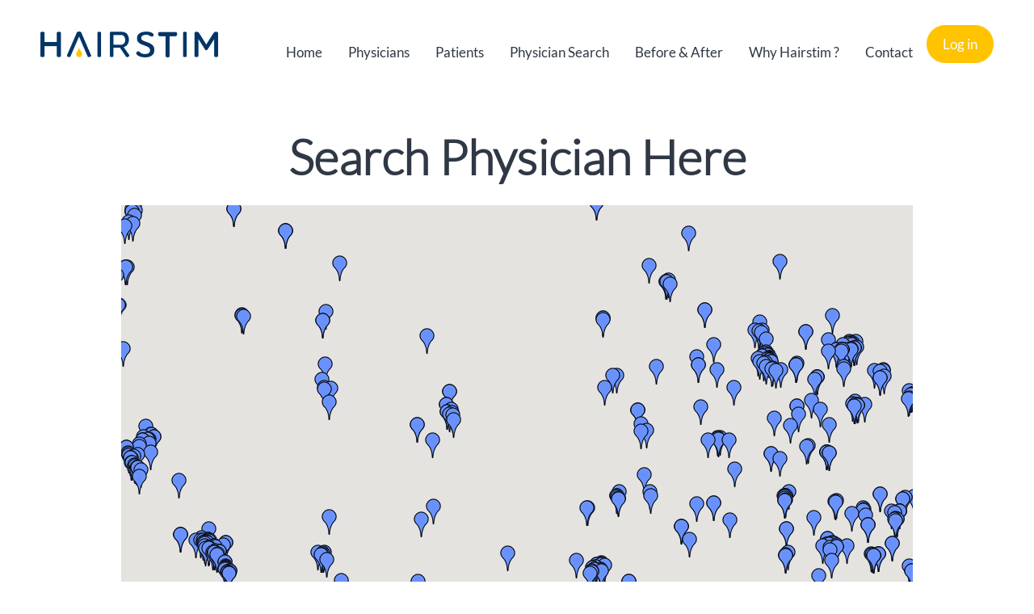

--- FILE ---
content_type: text/html; charset=UTF-8
request_url: https://hairstimlabs.com/prescriber/search
body_size: 21724
content:
<!DOCTYPE html>
<html lang="en">
<head>
    <!-- Google Tag Manager -->
    <script>(function (w, d, s, l, i) {
            w[l] = w[l] || [];
            w[l].push({
                'gtm.start':
                    new Date().getTime(), event: 'gtm.js'
            });
            var f = d.getElementsByTagName(s)[0],
                j = d.createElement(s), dl = l != 'dataLayer' ? '&l=' + l : '';
            j.async = true;
            j.src =
                'https://www.googletagmanager.com/gtm.js?id=' + i + dl;
            f.parentNode.insertBefore(j, f);
        })(window, document, 'script', 'dataLayer', 'GTM-PTQLQR4');</script>
    <!-- End Google Tag Manager -->
    <script>
        !function (f, b, e, v, n, t, s) {
            if (f.fbq) return;
            n = f.fbq = function () {
                n.callMethod ?
                    n.callMethod.apply(n, arguments) : n.queue.push(arguments)
            };
            if (!f._fbq) f._fbq = n;
            n.push = n;
            n.loaded = !0;
            n.version = '2.0';
            n.queue = [];
            t = b.createElement(e);
            t.async = !0;
            t.src = v;
            s = b.getElementsByTagName(e)[0];
            s.parentNode.insertBefore(t, s)
        }(window, document, 'script',
            'https://connect.facebook.net/en_US/fbevents.js');
        fbq('init', '290973878726647');
        fbq('track', 'PageView');
    </script>

    <noscript>
        <img height="1" width="1"
             src="https://www.facebook.com/tr?id=290973878726647&ev=PageView
&noscript=1"/>
    </noscript>
    <!-- End Facebook Pixel Code -->

    <meta charset="utf-8">
    <meta http-equiv="X-UA-Compatible" content="IE=edge">
    <meta name="viewport" content="width=device-width, initial-scale=1">

    <!-- CSRF Token -->
    <meta name="csrf-token" content="GcA8UZICZJZbIKk6UrDiDQI241XuiShy9WAKEQzB">

    <meta charset="utf-8">
    <meta name="viewport" content="width=device-width, initial-scale=1.0, maximum-scale=1.0, user-scalable=no"/>
    <title>Hairstim</title>
    
    <link rel="icon" type="image/png" sizes="16x16" href="/newassets/images/favicon-hs.png">


    <link href="/newassets/css/bootstrap.css?v=1.7" rel="stylesheet">
    <link href="/newassets/fonts/fonts.css?v=1.7" rel="stylesheet">
    <link href="/newassets/css/beer-slider.css?v=1.7" rel="stylesheet">
    <link href="/newassets/fonts/font-awesome.min.css?v=1.7" rel="stylesheet">
    <link href="/newassets/css/owl.carousel.css?v=1.7" rel="stylesheet">
    <link href="/newassets/css/style.css?v=1.7" rel="stylesheet">
    <link href="/newassets/css/responsive.css?v=1.7" rel="stylesheet">
    <link href="/newassets/css/accordion.css?v=1.7" rel="stylesheet">
    <link href="/newassets/css/custom-utilities.css?v=1.7" rel="stylesheet">
    <style>
        @media (min-width: 1401px) and (max-width: 1550px) {
            .nav-menu ul li {
                padding:  0 40px 0 0 !important;
                padding-bottom: unset !important;
            }
        }
        .searchBtn {
            background-color: rgba(255, 255, 255, 1);
            border-color: rgba(0, 0, 0, 1);
            border-width: 1px;
            border-top-left-radius: 50px;
            border-top-right-radius: 50px;
            border-bottom-right-radius: 50px;
            border-bottom-left-radius: 50px;
            color: #000000;
            font-family: DM Sans;
            font-size: 15px;
            font-style: normal;
            font-weight: 400;
            letter-spacing: 0px;
            text-transform: none;
            height: 50px;
            line-height: 50px;
            padding: 0 44px;
            cursor: pointer;
        }

        .searchBtn:hover {
            color: #ffffff;
            background-color: rgba(0, 0, 0, 1);
            border-color: rgba(0, 0, 0, 1);
        }

        input, select {
            border: 0 !important;
            border-bottom: 1px solid black !important;
            border-radius: 0 !important;
            padding-left: 0 !important;
        }

        @media all and (max-width: 767px) {
            .nav-menu ul li {
                padding: 0px 25px;
            }

            .f_45 {
                font-size: 35px !important;
                line-height: 1.1;
            }
        }

        @media all and (max-width: 1400px) {
            .nav-menu ul {
                padding-right: 0;
            }

            .nav-menu ul li {
                padding: 10px 15px;
            }
        }

        @media (max-width: 400px) {
            .margin-for-mobile {
                margin-left: 100px !important;
            }
        }

        @media screen and (max-width: 1024px) {
            .pad-pro ul li a {
                font-size: 15px !important;
            }

            .nav-menu ul li {
                padding: 7px 7px;
            }
        }

        @media screen and (max-width: 1400px) {
            .top-logo-set {
                margin: -5px 0px 10px 0px !important;
            }
        }


    </style>
</head>
<body class="index ">

<div id="wrapper">

    

    
    

    
    
    
    

    
    

    
    

    
    
    
    
    

    
    
    
    
    
    

    

    
    

    
    

    
    
    
    
    

    
    
    
    
    
    
    
    
    
    
    
    
    
    
    


    
    
    
    
    
    




    
    
    
    
    
    
    

    
    
    
    
    
    
    
    
    
    
    
    

    
    

    
    
    
    
    
    
    


    

    


    

    
    

    


    <header id="header">
        <div class="header_wapper">
            <div class="navbar-brand logo">
                
                <a href="/"><img src="/newassets/images/logo-hairstim.png" alt=""></a>
            </div>
            
            <div class="nav-menu pad-pro" style="font-size: x-small">
                <ul>
                    <li><a href="/">Home</a></li>
                    
                    <li><a href="#">Physicians</a>
                        <ul class="sub_menu">
                            <li>
                                <a href="#" data-toggle="modal" data-target="#popup_login">Log in</a>
                            </li>
                            <li><a href="https://hairstimlabs.com/prescriber/register">Sign up</a></li>
                        </ul>
                    </li>
                    <li><a href="#">Patients</a>
                        <ul class="sub_menu">
                            <li>
                                <a href="/patient/login">Login</a>
                            </li>
                        </ul>
                    </li>
                    

                    <li><a href="/prescriber/search">Physician Search</a></li>
                    <li><a href="/patient/before-after">Before & After</a></li>
                    
                    <li><a href="/difference">Why Hairstim ?</a></li>
                    <li><a href="/contact">Contact</a></li>
                                            <li class="loginLi top-logo-set"><a href="#">Log in</a>
                            <ul class="sub_menu">
                                <li>
                                    <a href="#" data-toggle="modal" data-target="#popup_login">Physician</a>
                                </li>
                                
                                <li><a href="/patient/login">Patient</a></li>
                            </ul>
                        </li>
                        
                                    </ul>
            </div>
            <div class="menu-toggle"  style="top:80px !important;" ">
                <div class="hamburger-menu"></div>
            </div>
            <div class="mobile-menu">
                <div class="nav-menu">
                    <ul>
                        <li><a href="/">Home</a></li>
                        <li><a href="/patient/login">Patients</a></li>
                        <li class="menu-item-has-children"><a href="#">Physician</a>
                            <ul class="sub_menu">
                                <li><a href="#" data-toggle="modal" data-target="#popup_login">Log in</a></li>
                                <li><a href="https://hairstimlabs.com/prescriber/register">Sign up</a></li>
                            </ul>
			</li>
			<li><a href="/patient/before-after">Before & After</a></li>
                   	<li><a href="/difference">Why Hairstim ?</a></li>
                        <li><a href="/contact">Contact</a></li>
                                                    <li><a href="#">Log in</a>
                                <ul class="sub_menu">
                                    <li>
                                        <a href="#" data-toggle="modal" data-target="#popup_login">Physician</a>
                                    </li>
                                    
                                    <li><a href="/patient/login">Patient</a></li>
                                </ul>
                            </li>
                            
                                            </ul>
                </div>
            </div>
        </div>
    </header>
    <br>
    <br>
    <!-- Modal -->
    <div class="modal fade" id="myModal" role="dialog">
        <button type="button" class="close" data-dismiss="modal">&times;</button>
        <div class="modal-dialog">
            <!-- Modal content-->
            <div class="modal-content text-center">
                <div class="modal-body">
                    <div class="log-in">
                        <div class="form-wrap">
                            <h2>Physician Log in</h2>
                            <div class="modal-body">
                                <div class="padding-zero">
                                    <form method="POST" action="https://hairstimlabs.com/prescriber/login" id="plogin">
                                        <input type="hidden" name="_token" value="GcA8UZICZJZbIKk6UrDiDQI241XuiShy9WAKEQzB">                                        <div class="row">

                                            <div class="col-xs-12 col-sm-12 col-lg-12 no-padding">
                                                <div class="form-group">
                                                    <input type="text" class="form form-control" placeholder="Email"
                                                           name="email" data-name="email" required>
                                                </div>
                                            </div>
                                            <div class="col-xs-12 col-sm-12 col-lg-12 no-padding">
                                                <div class="form-group">
                                                    <input type="password" class="form form-control"
                                                           placeholder="Password" name="password" data-name="Password"
                                                           required>
                                                </div>
                                            </div>

                                            <div class="text-left form-submit col-xs-12 col-sm-12 text-center col-lg-12 no-padding">
                                                <!--<button type="submit" data-text="SUBMIT" id="valid-form" class="button button-hover wow animated zoomIn">SUBMIT</button>-->
                                                <button type="submit" data-text="SUBMIT" class="button button1">SUBMIT
                                                </button>

                                            </div>
                                            <!-- Button submit -->
                                            <div class="clearfix"></div>
                                            <div class="forget-password"><a href="https://hairstimlabs.com/prescriber/forgot">Forgot
                                                    Password?</a></div>

                                        </div>
                                    </form>
                                </div>
                            </div>

                        </div>
                    </div>
                </div>
                <div class="fo"><a href="https://hairstimlabs.com/prescriber/register">Don't have an account? <span>Sign Up</span></a>
                </div>
            </div>

        </div>
    </div>

    <div class="modal fade" id="popup_login" tabindex="-1" role="dialog" aria-labelledby="exampleModalCenterTitle"
         aria-hidden="true">
        <div class="modal-dialog modal-dialog-centered" role="document">
            <div class="modal-content">
                <div class="modal-header">
                    <h2 class="modal-title" id="exampleModalCenterTitle">Log in</h2>
                </div>
                <form method="POST" action="https://hairstimlabs.com/prescriber/login">
                    <input type="hidden" name="_token" value="GcA8UZICZJZbIKk6UrDiDQI241XuiShy9WAKEQzB">                    <div class="row">
                        
                                                <div class="col-xs-12 col-sm-12 col-lg-12 no-padding text-left">
                            <div class="form-group">
                                <label style="font-weight: bold">Your email</label>
                                <input id="email" placeholder="Email" type="email"
                                       class="form-control"
                                       name="email" value="" required>


                            </div>
                        </div>
                        <div class="col-xs-12 col-sm-12 col-lg-12 no-padding text-left"
                             style="margin-top: 20px;">
                            <div class="form-group">
                                <label style="font-weight: bold">Password</label>
                                <input id="password" placeholder="Password" type="password"
                                       class="form-control"
                                       name="password" required>
                            </div>
                        </div>
                        <div class="text-left col-xs-12 col-sm-6">
                            <div class="forget-password"><a href="https://hairstimlabs.com/prescriber/forgot">Forgot
                                    Password?</a></div>
                        </div>
                        <div class="form-submit col-xs-12 col-sm-12 no-padding text-left"
                             style="margin-top: 20px;">
                            <!--<button type="submit" data-text="SUBMIT" id="valid-form" class="button button-hover wow animated zoomIn">SUBMIT</button>-->
                            <button type="submit" data-text="SUBMIT" id="valid-form"
                                    class="btn1 btn-primary1 searchBtn button button1">SUBMIT
                            </button>
                        </div>
                        <!-- Button submit -->
                        <div class="clearfix"></div>
                    </div>
                </form>
                <form method="POST" style="display: none" action="https://hairstimlabs.com/prescriber/login" id="plogin">
                    <div class="modal-body">

                        <input type="hidden" name="_token" value="GcA8UZICZJZbIKk6UrDiDQI241XuiShy9WAKEQzB">                        <div class="form_row">
                            <input type="text" class="login_fild" name="email" placeholder="Username" required>
                        </div>
                        <div class="form_row">
                            <input type="password" class="login_fild" name="password" placeholder="Password" required>
                        </div>

                    </div>
                    <div class="modal-footer">
                        <button class="popup_signin">sign in</button>

                        <div class="popup_forget">
                            <a href="https://hairstimlabs.com/prescriber/forgot" class="forget_link">Forgot password?</a>
                        </div>
                    </div>
                </form>

            </div>
        </div>
    </div>
        
    <style>

        /* Always set the map height explicitly to define the size of the div
       * element that contains the map. */
        #map {
            height: 20%;
        }

        .pagination {
            display: inline-block;
        }

        .pagination a {
            float: left;
            padding: 8px 16px;
            cursor: pointer;
        }

        .pagination a.active {
            background-color: aliceblue;
        }

        .bio_box .media .name {
            font: 18px 'Lato-Bold';
            margin-bottom: 5px;
        }

        .bio_box .media .rounded-circle {
            border: 1px solid #ddd;
        }

        .media-body > div {
            font-size: 14px;
            line-height: 1.8;
        }

        .search_result_box .right_box {
            text-align: right;
        }

        .search_result_box .right_box ul li {
            font-size: 13px;
            color: #000;
            line-height: 2;
        }

        .search_result_box {
            box-shadow: 0 0 10px #e8e8e8;
        }

        .search_result_box .right_box ul li .fa {
        / color: #a98346;
        / color: #02c782;
            padding-right: 5px;
        }

        .search_result_box:last-child {
            margin-bottom: 0 !important;
        }

        @media all and (max-width: 568px) {
            .right_box ul {
                display: flex;
                flex-wrap: wrap;
            }

            .right_box ul li {
                flex: 0 50%;
                padding-right: 10px;
            }

            .right_box {
                border-top: 1px solid #ddd;
                margin-top: 10px;
                padding-top: 10px;
            }

            .search_box select {
                margin-bottom: 10px;
            }

            .search_box.two .form-group:last-child {
                margin-top: 0 !important;
            }
        }

        .service-span {
            padding: 6px;
            background: aliceblue;
        }

        /*  icheck start  */

        /* iCheck plugin Square skin, blue
----------------------------------- */

        .icheckbox_square-blue,
        .iradio_square-blue {
            display: inline-block;
            *display: inline;
            vertical-align: middle;
            margin: 0;
            padding: 0;
            width: 22px;
            height: 22px;
            background: url('[data-uri]') no-repeat;
            border: none;
            cursor: pointer;
        }

        .icheckbox_square-blue {
            background-position: 0 0;
        }

        .icheckbox_square-blue.hover {
            background-position: -24px 0;
        }

        .icheckbox_square-blue.checked {
            background-position: -48px 0;
        }

        .icheckbox_square-blue.disabled {
            background-position: -72px 0;
            cursor: default;
        }

        .icheckbox_square-blue.checked.disabled {
            background-position: -96px 0;
        }

        .iradio_square-blue {
            background-position: -120px 0;
        }

        .iradio_square-blue.hover {
            background-position: -144px 0;
        }

        .iradio_square-blue.checked {
            background-position: -168px 0;
        }

        .iradio_square-blue.disabled {
            background-position: -192px 0;
            cursor: default;
        }

        .iradio_square-blue.checked.disabled {
            background-position: -216px 0;
        }

        /* HiDPI support */

        @media (-o-min-device-pixel-ratio: 5/4),
        (-webkit-min-device-pixel-ratio: 1.25),
        (min-resolution: 120dpi),
        (min-resolution: 1.25dppx) {
            .icheckbox_square-blue,
            .iradio_square-blue {
                background-image: url('[data-uri]');
                -webkit-background-size: 240px 24px;
                background-size: 240px 24px;
            }
        }

        .hide {
            display: none;
        }

        /*   icheck end */

        .btn-primary:active {
            background-color: unset !important;
        }

        .markerinfo {
            width: 320px;
        }

        .markerinfo .markertitle {
            width: 100%;
            font-size: 18px;
            color: #2261aa;
            line-height: 18px;
            padding-bottom: 10px;
        }

        .markerinfo .markerdoc {
            overflow: hidden;
        }

        .markerinfo .markerdocinfo {
            width: 24%;
            float: left;
            border-radius: 0px;
            overflow: hidden;
        }

        .markerinfo .markeraddrinfo {
            width: 75%;
            float: right;
            font-size: 14px;
            color: #564e4e;
            box-sizing: border-box;
            padding-top: 7px;
            padding-left: 20px;
        }

        .markerinfo .markerdocinfo img {
            width: 100%;
            height: auto;
            display: block;
        }

        @media (min-width: 1250px) {
            .container {
                max-width: 1000px !important;
            }
        }

        .label_field {
            font-size: 18px;
            font-weight: bold;
        }

        input, select {
            border: 0 !important;
            border-bottom: 1px solid black !important;
            border-radius: 0 !important;
            padding-left: 0 !important;
        }

        .searchBtn {
            background-color: rgba(255, 255, 255, 1);
            border-color: rgba(0, 0, 0, 1);
            border-width: 1px;
            border-top-left-radius: 50px;
            border-top-right-radius: 50px;
            border-bottom-right-radius: 50px;
            border-bottom-left-radius: 50px;
            color: #000000;
            font-family: DM Sans;
            font-size: 15px;
            font-style: normal;
            font-weight: 400;
            letter-spacing: 0px;
            text-transform: none;
            height: 50px;
            line-height: 50px;
            padding: 0 44px;
            cursor: pointer;
        }

        .searchBtn:hover {
            color: #ffffff;
            background-color: rgba(0, 0, 0, 1);
            border-color: rgba(0, 0, 0, 1);
        }

        .map-box {
            padding: 0 150px;
        }
        .h1 {
            text-align: center;
            margin-bottom: 30px;
            font-weight: bolder;
            font-size: 60px;
            padding-top: 100px;
            line-height: 1;
        }

        @media all and (max-width: 600px) {
            .map-box {
                padding: 0 30px !important;
            }

            .h1 {
                text-align: center;
                margin-bottom: 30px;
                font-weight: bolder;
                font-size: 30px;
                padding-top: 100px;
                line-height: 1;
            }
            .f_20{
                font-size: 15px !important;
            }
        }
    </style>

    <!-- Banner Start -->
    <div class="prescriberMapPage">
        
        
        
        
        
        
        
        
        
        <h1 class="h1">Search Physician Here</h1>
    
    
    
    <!-- Banner End -->

        <div>
            <div class="form-group map-box mb-0 col-md-12" style="min-height:500px; padding: 0px 150px;">
                <div class="p-4 pl-5 pr-5  bg-light search_result_wrap clearfix" id="map"
                     style="height: 500px;min-height: 500px"></div>
            </div>
        </div>

        <div class="pt-4 pb-4 search_box main_search_box bg-light1">
            <div class="container">
                <form>
                    <div class="form-row">
                        <div class="form-group col-sm-6">
                            <label class="label_field">Street Address</label>
                            <input type="text" class="form-control" autocomplete="off"
                                   id="autocomplete" placeholder="Search by ZipCode,City,Address">
                        </div>
                        <div class="form-group col-sm-6">
                            <label class="label_field">Enter Name</label>
                            <input type="search" onchange="getSearchPrescribers(0,20,1,'')" class="form-control"
                                   id="searchName" placeholder="Search by Name">
                        </div>
                        <div class="form-group col-sm-6">
                            <label class="label_field">Radius</label>
                            <select class="form-control"
                                     id="radiusSearch">
                                <option value="">Select Radius</option>
                                <option value="8">5 Miles</option>
                                <option value="16">10 Miles</option>
                                <option value="24">15 Miles</option>
                                <option value="30" selected>20 Miles</option>
                            </select>
                        </div>
                        <div class="form-group col-md-6 col-sm-6">
                            <label class="label_field">Select Service</label>
                            <select class="form-control"
                                     id="service">
                                <option value="all">All</option>
                                <option value="prp">PRP</option>
                                <option value="red-light-therapy">Red Light Therapy</option>
                                <option value="hair-transplants">Hair Transplants</option>
                                
                            </select>
                        </div>

                        
                        <div class="form-group col-sm-12 f_20" style="margin-left: 40px">
                            <input type="checkbox" id="telemedicine"> Providers offering telemedicine visits
                        </div>
                        

                        
                        <div class="form-group col-md-3 col-sm-3">
                            <label class="show-sm-up">&nbsp;</label>
                            <button type="button" class="searchBtn form-control"
                                    onclick="getSearchPrescribers(0,20,1)">Search
                            </button>
                        </div>
                    </div>

                </form>
            </div>
        </div>

        <div id="detailsModal" class="modal" tabindex="-1" role="dialog">
            <div class="modal-dialog" role="document" style="min-width: 750px;">
                <div class="modal-content">
                    <div class="modal-header ">
                        <h5 class="modal-title">Prescribers Detail</h5>
                        <button type="button" class="close" data-dismiss="modal" aria-label="Close"
                                style="margin-top: -21px;color:white">
                            <span aria-hidden="true">&times;</span>
                        </button>
                    </div>
                    <div class=" container contact-con text-left modal-body" id="modal-body">

                    </div>
                    <div class="modal-footer">
                        <button type="button" onclick="closeModal();" class="btn btn-secondary" data-dismiss="modal">
                            Close
                        </button>
                    </div>
                </div>
            </div>
        </div>

        <div class="pt-4 pb-4 search_box main_search_box bg-light" style="">
            <div class="container">
                <div id="dataWrap"></div>
                <div class="pagination">
                </div>
            </div>
        </div>
    </div>

<!-- Footer Start -->
    <style>
        *, *:before, *:after {
            /*-webkit-box-sizing: inherit;*/
            /*box-sizing: inherit;*/
        }
    </style>
    <footer id="footer">
        <div class="footer_wapper px_50">
            <div class="footer-top">
                <div class="color_blue">
                    <div class="row">
                        <div class="col-lg-3 col-md-3 col-sm-4 col-xs-12">
                            <div class="ft-box ft-logo">
                                <a href="/"><img src="/newassets/images/home/hs-logo-allblue-300x43.png" alt=""></a>
                                <p>© HairStim 2018.</p><br>

                                <div>(718) 550-1455
                                    <span> <br>
                                        <a href="mailto:contactus@hairstimlabs.com">contactus@hairstimlabs.com</a>
                                    </span>

                                </div>
                            </div>
                        </div>
                        <div class="col-lg-3 col-md-3 col-sm-4 col-xs-12">

                        </div>
                        <div class="col-lg-3 col-md-3 col-sm-4 col-xs-12">
                            <div class="ft-box ft-menu">
                                <ul>
                                    <li><a href="/">Home</a></li>
                                    <li><a href="/patient/login">Patients</a></li>
                                    <li><a href="/prescriber/register">Physician Sign up</a></li>
                                    <li><a href="/contact">Contact</a></li>
                                    <li><a href="/privacy">Privacy Policy</a></li>
                                    <li><a href="/faq">FAQ</a></li>
                                    <li><a href="/shipping">Shipping and Refunds</a></li>
                                </ul>
                            </div>
                        </div>
                        <div class="col-lg-3 col-md-3 col-sm-4 col-xs-12">
                            <div class="margin-for-mobile">
                                <div class="Follow Us"></div>
                                <ul class="d-flex footer-social f_24">
                                    <li class="pr-5" style="padding-right: 1rem !important"><a class="color_blue"
                                                                                               href="https://www.facebook.com/HairStim-104696197921552/">
                                            <i class="fa fa-facebook"></i></a>
                                    </li>
                                    <li class="pr-5"><a class="color_blue"
                                                        href="https://www.instagram.com/hairstimlabs/">
                                            <i class="fa fa-instagram"></i></a>
                                    </li>
                                </ul>
                                <div class="ft-box ft-logo">
                                    <a href="#"><img style="margin: 45px 0px 0px -30px; "
                                                     src="/newassets/images/hippa.png" alt=""></a>
                                </div>
                            </div>

                        </div>

                        
                        
                        
                        
                        
                        
                    </div>
                </div>
            </div>
            
        </div>
    </footer>
    <!-- Footer End -->
    <!-- Footer Start -->
    
    
    
    
    
    

    
    
    
    
    

    
    
    
    
    
    
    
    
    
    
    
    
    


    
    
    
    <div class="clearfix"></div>

    
</div>








<!-- Footer End -->














<!-- login popup End -->
<!-- JavaScript -->
<script src="/newassets/js/jquery.min.js?v=1.7"></script>
<script src="/newassets/js/owl.carousel.js?v=1.7"></script>
<script>window.jQuery || document.write('<script src="/newassets/js/jquery-slim.min.js?v=1.7"><\/script>')</script>
<script src="/newassets/js/popper.min.js?v=1.7"></script>
<script src="/newassets/js/bootstrap.min.js?v=1.7"></script>
<script src="/newassets/js/bootstrap-select.js?v=1.7"></script>
<!--<script src="js/fontawesome-all.js"></script>-->
<script src="/newassets/js/TweenMax.min.js?v=1.7"></script>
<script src="/newassets/js/wave-js.js?v=1.7"></script>

<script src="/newassets/js/app1.js?v=1.7"></script>
<script src="/newassets/js/beer-slider.js?v=1.7"></script>
<script src="/newassets/js/script.js?v=1.7"></script>
<!-- JavaScript -->
    
            

    
            


    
            
    <script type="text/javascript"
    src="https://maps.google.com/maps/api/js?key=AIzaSyDfwQzMg2qD89WFcBsm9x5Nk6WDs7pH27o&libraries=geometry,places"></script>


    <script src="https://developers.google.com/maps/documentation/javascript/examples/markerclusterer/markerclusterer.js"></script>
    <script type="application/javascript">

        var input = document.getElementById('autocomplete');

        var autocomplete = new google.maps.places.Autocomplete(input);
        autocomplete.addListener('place_changed', function () {
            infowindow.close();
            var place = autocomplete.getPlace();
            if (!place.geometry) {
                // User entered the name of a Place that was not suggested and
                // pressed the Enter key, or the Place Details request failed.
                window.alert("No details available for input: '" + place.name + "'");
                return;
            }
        });

        var map;
        var myarr = [];
        var addedIds = [];
        var latitude;
        var longitude;
        var telemedicine = 0;
                
        var markers = [];
        var dataMarkers = [];

        function getBounds() {
            var bounds = map.getBounds();
            var ne = bounds.getNorthEast(); // LatLng of the north-east corner
            var sw = bounds.getSouthWest();
            // var m = new google.maps.LatLng(40.682126, -101.418920);
            var m = new google.maps.LatLng(31.521095, 74.441557);
            if (map.getBounds().contains(m)) {
                alert('in');
            } else {
                alert('out');
            }
            // console.log(bounds);
            // console.log(ne);
            // console.log(sw);
        }

        function getSearchPrescribers(start, end, selected, calledFrom = 'ready') {
            var autocomplete = $('#autocomplete').val() != '' ? $('#autocomplete').val() : '';
            var search = $('#search').val() != '' ? $('#search').val() : '';
            var zip = $('#zip').val() != '' ? $('#zip').val() : '';
            var zip = $('#autocomplete').val() != '' ? $('#autocomplete').val() : '';
            var searchName = $('#searchName').val() != '' ? $('#searchName').val() : '';
            var state = $('#state').val() != '' ? $('#state').val() : '';
            var service = $('#service').val();
            if ($('#telemedicine').is(":checked")) {
                telemedicine = 1;
            } else {
                telemedicine = 0;
            }

            console.log("telemedicine: " + telemedicine);

            var lat = 0;
            var lng = 0;

            var radiusSearch = '';
            if ($('#radiusSearch').val() != "" && zip != '') {
                radiusSearch = $('#radiusSearch').val();
            }
            // console.log(radiusSearch);

            $.ajax({
                url: '/prescriber/getPrescribersNew',
                type: 'get',
                dataType: 'json',
                data: {
                    autocomplete: autocomplete,
                    search: search,
                    state: state,
                    zip: zip,
                    radiusSearch: radiusSearch,
                    searchName: searchName,
                    service: service,
                    start: start,
                    length: end,
                    calledFrom: calledFrom,
                    selected: selected,
                    latitude: latitude,
                    longitude: longitude,
                    telemedicine: telemedicine
                },
                success: function (data) {
                    myarr = [];
                    addedIds = [];
                    myarr.length = 0;
                    myarr.splice(0, myarr.length)
                    // console.log(myarr);
                    markers = [];
                    gmarkers = [];
                    //console.log('GMARKERS');
                    // console.log(gmarkers);
                    $('#dataWrap').html('');
                    $('.pagination').html('');
                    /*if(searchName != '' || service != 'all') {
                        map = new google.maps.Map(document.getElementById('map'), {
                            center: {lat: 40.7565484, lng: -73.9982781},
                            zoom: 3.5,
                            mapTypeId: google.maps.MapTypeId.ROADMAP
                        });
                        data.latLong.forEach(function (event) {
                            setMarkers(event);
                        });
                        $('#dataWrap').html(data.html);
                        $('.pagination').html(data.paginationHtml);
                    }else*/
                    if (radiusSearch == '') {
                        map = new google.maps.Map(document.getElementById('map'), {
                            // center: {lat: 40.7565484, lng: -73.9982781},
                            // center: {lat: 40.726296, lng: -73.989188},
                            center: {lat: 40.682126, lng: -101.418920},
                            zoom: 5,
                            mapTypeId: google.maps.MapTypeId.ROADMAP
                        });
                        google.maps.event.addListener(map, 'dragend', function () {
                            var matchedMarkers = [];
                            var count = 0;
                            myarr = [];
                            // console.log("event1001====================================================================================================");
                            dataMarkers.forEach(function (event) {
                                // console.log(event);
                                if (event.lat && event.lng) {
                                    var rider_lat = parseFloat(event.lat);
                                    var rider_lng = parseFloat(event.lng);
                                    var m = new google.maps.LatLng(rider_lat, rider_lng);
                                    if (map.getBounds().contains(m)) {
                                        matchedMarkers.push(event);
                                    } else {
                                        // console.log('out');
                                    }
                                }

                            });
                            matchedMarkers.forEach(function (event) {
                                onchangeSetMarkers(event, count);
                                count++;
                                pagination(data, myarr);
                            });

                        });
                        data.latLong.forEach(function (event) {
                            setMarkers(event);
                        });
                        dataMarkers = data.markers;
                        $('#dataWrap').html(data.html);
                        $('.pagination').html(data.paginationHtml);
                    } else {
                        dataMarkers = data.markers;
                        markers = data.markers;
                        initialize();
                        codeAddress();

                    }

                }
            });
        }

        function onchangeSetMarkers(prescriber, count) {
            var rider_lat = parseFloat(prescriber.lat);
            var rider_lng = parseFloat(prescriber.lng);
            var rider_latLng = {lat: rider_lat, lng: rider_lng};
            var contentString = '<div class="markerinfo">' +
                '<div class="markertitle">' + prescriber.name + '</div>' +
                '<div class="markerdoc">';
            if (prescriber.placeholder != '') {
                contentString += '<div class="markerdocinfo">' +
                    '<img width="150" height="150" src="' + prescriber.placeholder + '" class="attachment-thumbnail size-thumbnail wp-post-image" alt="">' +
                    '</div>' +
                    '<div class="markeraddrinfo">' +
                    '<strong>Address</strong> <br>' + prescriber.address + '<br></div>';
            } else {
                contentString += '<strong>Address</strong> <br>' + prescriber.address + '<br>'
            }

            contentString += '</div>';
            contentString += '<button onclick="showModalButton(this)" class="showModalBtn btn-primary btn-sm" data-id="' + prescriber.id + '" data-url="' + prescriber.website_url + '" data-email="' + prescriber.email + '" data-phone="' + prescriber.office_phone + '" data-telemedicine_url="' + prescriber.telemedicine_url + '" style="margin-top: 10px;">More Details</button>'

            returnHtml(prescriber, count);
            // if (prescriber.telemedicine_url != null && prescriber.telemedicine_url != '') {
            //     contentString += '<div class="markerdoc">' +
            //         '<strong>Address</strong> <br>' + prescriber.telemedicine_url + '<br></div>';
            // }

            /*'<strong>Phone</strong><br>' + prescriber.phone_number +
            '<br>' + prescriber.details +*/
            contentString += '</div>';


            // var iconBase = 'https://maps.google.com/mapfiles/kml/shapes/';
            var icon = {
                url: '/newassets/images/blue.png', // url
                // scaledSize: new google.maps.Size(50, 50), // scaled size
                // origin: new google.maps.Point(0, 0), // origin
                // anchor: new google.maps.Point(0, 0) // anchor

            };
            var marker = new google.maps.Marker({
                position: rider_latLng,
                map: map,
                title: prescriber.name + " " + prescriber.address,
                // zIndex: '1.0f',
                // iconSize: 50,
                icon: icon
            });

            addInfoWindow(marker, contentString);
        }

        function setMarkers(prescriber) {
            var rider_lat = parseFloat(prescriber.latitude);
            var rider_lng = parseFloat(prescriber.longitude);
            var rider_latLng = {lat: rider_lat, lng: rider_lng};
            var contentString = '<div class="markerinfo">' +
                '<div class="markertitle">' + prescriber.name + '</div>' +
                '<div class="markerdoc">';
            if (prescriber.placeholder != '') {
                contentString += '<div class="markerdocinfo">' +
                    '<img src="' + prescriber.placeholder + '" class="attachment-thumbnail size-thumbnail wp-post-image" alt="">' +
                    '</div>' +
                    '<div class="markeraddrinfo">' +
                    '<strong>Address</strong> <br>' + prescriber.address + '<br></div>';
            } else {
                contentString += '<strong>Address</strong> <br>' + prescriber.address + '<br>'
            }
            /*'<strong>Phone</strong><br>' + prescriber.phone_number +
            '<br>' + prescriber.details +*/
            contentString += '</div>';

            if (prescriber.name == 'Andrew Tegeder') {
                // console.log("Andrew: " + prescriber);
            }

            // if (prescriber.telemedicine_url != null && prescriber.telemedicine_url != '') {
            //     contentString += '<div class="markerdoc">' + '<strong>Telemedicine</strong> <br>' + prescriber.telemedicine_url + '</div>';
            // }

            contentString += '</div>';

            contentString += '<button onclick="showModalButton(this)" class="showModalBtn btn-primary btn-sm" data-id="' + prescriber.id + '" data-url="' + prescriber.website_url + '" data-email="' + prescriber.email + '" data-phone="' + prescriber.office_phone + '" data-telemedicine_url="' + prescriber.telemedicine_url + '" style="margin-top: 10px;">More Details</button>'

            // var iconBase = 'https://maps.google.com/mapfiles/kml/shapes/';
            var icon = {
                url: '/newassets/images/blue.png', // url
                // scaledSize: new google.maps.Size(50, 50), // scaled size
                // origin: new google.maps.Point(0, 0), // origin
                // anchor: new google.maps.Point(0, 0) // anchor
            };
            var marker = new google.maps.Marker({
                position: rider_latLng,
                map: map,
                // opacity: 1,
                title: prescriber.name + " " + prescriber.address + " " + prescriber.telemedicine_url,
                //zIndex: '1.0f',
                // iconSize: 50,
                // icon: prescriber.placeholder
                icon: icon
            });

            addInfoWindow(marker, contentString);
        }

        function addInfoWindow(marker, message) {
            var popupMsg = '<div id="infowindow">' + message + '</div>';
            google.maps.event.addListener(marker, 'click', function () {
                infowindow.setContent(popupMsg);
                infowindow.open(map, marker);
            });

        }

        function showModal(prescriberId, email, website, phone) {
            console.log("showModal Method called");
            console.log(phone);
            counterIncrement(prescriberId, 'detail_views_count');
            var email_column = "'email_views_count'";
            var web_column = "'website_views_count'";
            if (phone != '') {
                var phoneHtml = '<a   href="tel:' + phone + '">' + phone + '</a>';
            } else {
                var phoneHtml = '';
            }

            if (email != '' && email != 'null' && email != null) {
                var emailHtml = '<a target="_blank" onclick="return counterIncrement(' + prescriberId + ',' + email_column + ');" href="mailto:' + email + '">' + email + '</a>';
            } else {
                var emailHtml = '';
            }

            if (website != '' && website != 'null' && website != null) {
                if (website.indexOf('http') == -1) {
                    website = "https://" + website;
                }

                var websiteHtml = '<a target="_blank" onclick="return counterIncrement(' + prescriberId + ',' + web_column + ');" href="' + website + '">' + website + '</a>';
            } else {
                var websiteHtml = '';
            }

            var html = '<div class="col-md-12">';

            if (phoneHtml != '') {
                html += '<div class="col-sm-2"><strong>Phone</strong></div><div class="col-sm-4">' + phoneHtml + '</div>';
            }
            if (emailHtml != '' && emailHtml != 'null') {
                html += '<div class="col-sm-2"><strong>Email</strong></div><div class="col-sm-4">' + emailHtml + '</div>';
            }
            html += '</div>';
            if (websiteHtml != '' && websiteHtml != 'null') {
                html += '<div class="col-md-12">';
                html += '<div class="col-sm-2"><strong>Website</strong></div>';
                html += '<div class="col-sm-4">' + websiteHtml + '</div>';
                html += '</div>';
            }
            $('#modal-body').html(html);
            $('#detailsModal').show();
        }

        function showTeleModal(prescriberId, email, website, phone, teleurl) {
            // console.log("showModal Method called");
            counterIncrement(prescriberId, 'detail_views_count');
            var email_column = "'email_views_count'";
            var web_column = "'website_views_count'";
            if (phone != '' && phone != 'null' && phone != "undefined") {
                var phoneHtml = '<a   href="tel:' + phone + '">' + phone + '</a>';
            } else {
                var phoneHtml = '';
            }

            if (email != '' && email != 'null' && email != null && email != "undefined") {
                var emailHtml = '<a target="_blank" onclick="return counterIncrement(' + prescriberId + ',' + email_column + ');" href="mailto:' + email + '">' + email + '</a>';
            } else {
                var emailHtml = '';
            }

            if (website != '' && website != 'null' && website != null && website != "undefined") {
                if (website.indexOf('http') == -1) {
                    website = "https://" + website;
                }

                var websiteHtml = '<a target="_blank" onclick="return counterIncrement(' + prescriberId + ',' + web_column + ');" href="' + website + '">' + website + '</a>';
            } else {
                var websiteHtml = '';
            }

            if (teleurl != '' && teleurl != 'null' && teleurl != null && teleurl != "undefined") {
                if (teleurl.indexOf('http') == -1) {
                    teleurl = "https://" + teleurl;
                }
            } else {
                teleurl = '';
            }

            var html = '<div class="col-md-12">';
            var htmlCheck = '';
            if (phoneHtml != '') {
                html += '<div class="col-sm-2"><strong>Phone</strong></div><div class="col-sm-4">' + phoneHtml + '</div>';
                htmlCheck = phoneHtml;
            }
            if (emailHtml != '' && emailHtml != 'null') {
                html += '<div class="col-sm-2"><strong>Email</strong></div><div class="col-sm-4">' + emailHtml + '</div>';
                htmlCheck = emailHtml;
            }
            html += '</div>';
            if (websiteHtml != '' && websiteHtml != 'null') {
                html += '<div class="col-md-12">';
                html += '<div class="col-sm-2"><strong>Website</strong></div>';
                html += '<div class="col-sm-4">' + websiteHtml + '</div>';
                html += '</div>';
                htmlCheck = websiteHtml;
            }
            if (teleurl != '' && teleurl != 'null') {
                html += '<div class="col-md-12">';
                html += '<div class="col-sm-6"><strong>Telemedicine Url</strong></div>';
                html += '<div class="col-sm-12"><a href="' + teleurl + '" target="_blank">' + teleurl + '</a></div>';
                html += '</div>';
                htmlCheck = teleurl;
            }
            if (htmlCheck == '') {
                html = "No information available!";
            }
            $('#modal-body').html(html);
            $('#detailsModal').show();
        }

        function closeModal() {
            $('#detailsModal').hide();
        }

        function counterIncrement(prescriberId, columnName) {
            $.ajax({
                url: '/prescriber/update-counter',
                type: 'get',
                dataType: 'json',
                data: {
                    prescriberId: prescriberId,
                    columnName: columnName
                },
                success: function (data) {

                }
            });
        }

        //<![CDATA[
        // this variable will collect the html which will eventually be placed in the side_bar
        var side_bar_html = "";

        // arrays to hold copies of the markers and html used by the side_bar
        // because the function closure trick doesnt work there
        var gmarkers = [];

        // global "map" variable
        var map = null;
        var circle = null;
        var geocoder = new google.maps.Geocoder();

        // A function to create the marker and set up the event window function
        function createMarker(latlng, name, html, markerArray) {
            var contentString = '<div class="markerinfo">' +
                '<div class="markertitle">' + markerArray.name + '</div>' +
                '<div class="markerdoc">';
            if (markerArray.placeholder != '') {
                contentString += '<div class="markerdocinfo">' +
                    '<img src="' + markerArray.placeholder + '" class="attachment-thumbnail size-thumbnail wp-post-image" alt="">' +
                    '</div>' +
                    '<div class="markeraddrinfo">' +
                    '<strong>Address</strong> <br>' + markerArray.address + '<br></div>';
            } else {
                contentString += '<strong>Address</strong> <br>' + markerArray.address + '<br>'
            }
            /*'<strong>Phone</strong><br>' + prescriber.phone_number +
            '<br>' + prescriber.details +*/

            contentString += '</div>';

            // if (markerArray.telemedicine_url != null && markerArray.telemedicine_url != '') {
            //     contentString += '<div class="markerdoc">' +
            //         '<strong>Telemedicine</strong> <br>' + markerArray.telemedicine_url + '<br></div>';
            // }

            contentString += '</div>';

            var websiteUrl = '';
            if (typeof markerArray.website_url != "undefined") {
                websiteUrl = markerArray.website_url;
            }
            // var email = null;
            // if (typeof markerArray.email != "undefined") {
            email = markerArray.email;
            // }
            if (email == '') {
                email = null;
            }

            // console.log('markers----');
            // console.log(markerArray.email);
            // console.log(email);
            contentString += '<button onclick="showModalButton(this)" class="showModalBtn btn-primary btn-sm" data-id="' + markerArray.id + '" data-url="' + websiteUrl + '" data-email="' + email + '" data-phone="' + markerArray.office_phone + '" data-telemedicine_url="' + markerArray.telemedicine_url + '" style="margin-top: 10px;">More Details</button>'

            if (markerArray.name == 'Andrew Tegeder') {
                // console.log("contentString: " + contentString);
            }

            // var iconBase = 'https://maps.google.com/mapfiles/kml/shapes/';
            var icon = {
                url: '/newassets/images/blue.png', // url
                // scaledSize: new google.maps.Size(50, 50), // scaled size
                // origin: new google.maps.Point(0, 0), // origin
                // anchor: new google.maps.Point(0, 0) // anchor
            };
            var marker = new google.maps.Marker({
                position: latlng,
                // map: map,
                title: name,
                services: markerArray.services,
                name: markerArray.name,
                id: markerArray.id,
                email: markerArray.email,
                url: markerArray.website_url,
                phone: markerArray.office_phone,
                treat: markerArray.treat,
                address1: markerArray.address1,
                address2: markerArray.address2,
                placeholder: markerArray.placeholder,
                image_placeholder: markerArray.image_placeholder,
                // opacity: markerArray.opacity,
                opacity: 1,
                icon: icon,
                telemedicine_url: markerArray.telemedicine_url,
                // icon: iconBase + 'parking_lot_maps.png',
                //name: name,
                // zIndex: Math.round(latlng.lat() * -100000) << 5
                zIndex: 4444444444
            });

            google.maps.event.addListener(marker, 'click', function () {
                infowindow.setContent(contentString);
                infowindow.open(map, marker);
            });
            // save the info we need to use later for the side_bar
            gmarkers.push(marker);
        }

        // This function picks up the click and opens the corresponding info window
        function myclick(i) {
            google.maps.event.trigger(gmarkers[i], "click");
        }

        function initialize() {
            myarr = [];
            $('#dataWrap').empty();
            var myOptions = {
                zoom: 5,
                // center: new google.maps.LatLng(43.369810, -8.395300),
                // center: new google.maps.LatLng(40.726296, -73.989188),
                center: new google.maps.LatLng(40.682126, -101.418920),
                mapTypeControl: true,
                mapTypeControlOptions: {style: google.maps.MapTypeControlStyle.DROPDOWN_MENU},
                navigationControl: true,
                mapTypeId: google.maps.MapTypeId.ROADMAP
            }

            map = new google.maps.Map(document.getElementById("map"),
                myOptions);
            google.maps.event.addListener(map, 'click', function () {
                infowindow.close();
            });
            // var zip = $('#autocomplete').val() != '' ? $('#autocomplete').val() : '';
            // var radiusSearch = '';
            // if ($('#radiusSearch').val() != "" && zip != '') {
            //     radiusSearch = $('#radiusSearch').val();
            // }

            // if(radiusSearch =='') {
            google.maps.event.addListener(map, 'dragend', function () {
                var matchedMarkers = [];
                var count = 0;
                myarr = [];
                // console.log("event====================================================================================================");
                // console.log(dataMarkers);
                // console.log("laptop====================================================================================================");
                var zip = $('#autocomplete').val() != '' ? $('#autocomplete').val() : '';
                var radiusSearch = '';
                if ($('#radiusSearch').val() != "" && zip != '') {
                    radiusSearch = $('#radiusSearch').val();
                }

                if (radiusSearch != '') {
                    dataMarkers.forEach(function (event) {
                        // console.log(event);
                        if (event.lat && event.lng) {
                            var rider_lat = parseFloat(event.lat);
                            var rider_lng = parseFloat(event.lng);
                            var m = new google.maps.LatLng(rider_lat, rider_lng);
                            if (map.getBounds().contains(m)) {
                                matchedMarkers.push(event);
                            } else {
                                // console.log('out');
                            }
                        }

                    });
                    matchedMarkers.forEach(function (event) {
                        console.log(event);
                        onchangeSetMarkers(event, count);
                        count++;
                        pagination(data, myarr);
                    });
                }
            });
            // }

            for (var i = 0; i < markers.length; i++) {
                // obtain the attribues of each marker
                var lat = parseFloat(markers[i].lat);
                var lng = parseFloat(markers[i].lng);
                var point = new google.maps.LatLng(lat, lng);
                var id = markers[i].id;
                var name = markers[i].name;
                var html = "<b>" + name + "</b><br>" + markers[i].address;
                ;
                //// console.log( markers[i]);
                var marker = createMarker(point, name + " " + markers[i].address, html, markers[i]);
            }
        }

        function showModalButton(thisobj) {
            var id = $(thisobj).attr('data-id');
            var email = $(thisobj).attr('data-email');
            var website = $(thisobj).attr('data-url');
            var phone = $(thisobj).attr('data-phone');
            var teleurl = $(thisobj).attr('data-telemedicine_url');

            // console.log($(thisobj));
            showTeleModal(id, email, website, phone, teleurl);
        }

        //
        // $('.showModalBtn').click(function () {
        //
        //     var id = $(this).attr('data-id');
        //     var email = $(this).attr('data-email');
        //     var website = $(this).attr('data-url');
        //     var phone = $(this).attr('data-phone');
        //
        //     showModal(id, email, website, phone);
        // });

        function codeAddress() {
            myarr = [];
            addedIds = [];
            $('#dataWrap').html('');
            var city = '';//document.getElementById('search').value;
            var state = '';//document.getElementById('state').value;
            var zip = '';//document.getElementById('zip').value;
            var fulladdress = document.getElementById('autocomplete').value;
            var address = '';
            if (city) {
                address = city;
            }
            if (state) {
                address = address + " " + state;
            }
            if (zip) {
                address = address + " " + zip;
            }
            if (fulladdress) {
                address = fulladdress;
            }

            var radius = parseInt($('#radiusSearch').val(), 10) * 1000;
            geocoder.geocode({'address': address}, function (results, status) {
                    if (status == google.maps.GeocoderStatus.OK) {
                        map.setCenter(results[0].geometry.location);
                        var searchCenter = results[0].geometry.location;
                        if (circle) circle.setMap(null);
                        circle = new google.maps.Circle({
                            center: searchCenter,
                            radius: radius,
                            fillOpacity: 0,
                            // fillColor: "#FF0000",
                            map: map
                        });
                        var bounds = new google.maps.LatLngBounds();
                        var foundMarkers = 0;
                        var htmlMap = "";
                        for (var i = 0; i < gmarkers.length; i++) {
                            if (google.maps.geometry.spherical.computeDistanceBetween(gmarkers[i].getPosition(), searchCenter) < radius) {
                                bounds.extend(gmarkers[i].getPosition());
                                var searchName = $('#searchName').val() != '' ? $('#searchName').val() : '';
                                var service = $('#service').val();
                                var markersName = gmarkers[i].name;
                                searchName = searchName.toLowerCase();
                                markersName = markersName.toLowerCase();
                                var check = markersName.includes(searchName);
                                var markersService = JSON.parse(gmarkers[i].services);
                                var checkService = markersService.includes(service);
                                var checkTelemedicine = markersService.includes('telemedicine');
                                if (telemedicine == 0) {
                                    checkTelemedicine = false;
                                }
                                if (searchName == '') {
                                    check = false;
                                }
                                if (service == 'all') {
                                    checkService = false;
                                }
                                if (searchName != '' && service != 'all' && telemedicine != 0) {
                                    if (check && checkService && checkTelemedicine) {
                                        gmarkers[i].setMap(map);
                                        returnHtml(gmarkers[i], i);
                                        foundMarkers++;
                                    }
                                } else if (searchName != '' && service != 'all' && telemedicine == 0) {
                                    if (check && checkService && !checkTelemedicine) {
                                        gmarkers[i].setMap(map);
                                        returnHtml(gmarkers[i], i);
                                        foundMarkers++;
                                    }
                                } else if (searchName != '' && service == 'all' && telemedicine != 0) {
                                    if (check && !checkService && checkTelemedicine) {
                                        gmarkers[i].setMap(map);
                                        returnHtml(gmarkers[i], i);
                                        foundMarkers++;
                                    }
                                }
                                else if (searchName == '' && service != 'all' && telemedicine != 0) {
                                    if (!check && checkService && checkTelemedicine) {
                                        gmarkers[i].setMap(map);
                                        returnHtml(gmarkers[i], i);
                                        foundMarkers++;
                                    }
                                }
                                else if (searchName != '' || service != 'all' || telemedicine != 0) {
                                    if (checkService) {
                                        gmarkers[i].setMap(map);
                                        returnHtml(gmarkers[i], i);
                                    } else if (check) {
                                        gmarkers[i].setMap(map);
                                        returnHtml(gmarkers[i], i);
                                    } else if (checkTelemedicine) {
                                        gmarkers[i].setMap(map);
                                        returnHtml(gmarkers[i], i);
                                    }
                                } else {
                                    gmarkers[i].setMap(map);
                                    returnHtml(gmarkers[i], i);
                                    foundMarkers++;
                                }
                            } else {
                                gmarkers[i].setMap(null);
                            }
                        }
                        $('#dataWrap').html('');
                        pagination(data, myarr);

                        if (foundMarkers > 2) {
                            map.fitBounds(bounds);
                            // map.fitBounds(circle.getBounds());
                        } else {
                            map.fitBounds(circle.getBounds());
                        }
                    } else {
                        // alert('Geocode was not successful for the following reason: ' + status);
                    }
                }
            );
        }

        var infowindow = new google.maps.InfoWindow(
            {
                size: new google.maps.Size(150, 50)
            });
        initialize();


        const data = {"req_per_page": 20, "page_no": 1};

        // At a time maximum allowed pages to be shown in pagination div
        const pagination_visible_pages = 4;


        // hide pages from pagination from beginning if more than pagination_visible_pages
        function hide_from_beginning(element) {
            if (element.style.display === "" || element.style.display === "block") {
                element.style.display = "none";
            } else {
                hide_from_beginning(element.nextSibling);
            }
        }

        // hide pages from pagination ending if more than pagination_visible_pages
        function hide_from_end(element) {
            if (element.style.display === "" || element.style.display === "block") {
                element.style.display = "none";
            } else {
                hide_from_beginning(element.previousSibling);
            }
        }

        // load data and style for active page
        function active_page(element, rows, req_per_page = 20) {
            var current_page = document.getElementsByClassName('active');
            var next_link = document.getElementById('next_link');
            var prev_link = document.getElementById('prev_link');
            var next_tab = current_page[0].nextSibling;
            var prev_tab = current_page[0].previousSibling;
            current_page[0].className = current_page[0].className.replace("active", "");
            if (element === "next") {
                if (parseInt(next_tab.text).toString() === 'NaN') {
                    next_tab.previousSibling.className += " active";
                    next_tab.setAttribute("onclick", "return false");
                } else {
                    next_tab.className += " active"
                    render_table_rows(rows, parseInt(req_per_page), parseInt(next_tab.text));
                    if (prev_link.getAttribute("onclick") === "return false") {
                        prev_link.setAttribute("onclick", `active_page('prev',\"${rows}\",${req_per_page})`);
                    }
                    if (next_tab.style.display === "none") {
                        next_tab.style.display = "block";
                        hide_from_beginning(prev_link.nextSibling)
                    }
                }
            } else if (element === "prev") {
                if (parseInt(prev_tab.text).toString() === 'NaN') {
                    prev_tab.nextSibling.className += " active";
                    prev_tab.setAttribute("onclick", "return false");
                } else {
                    prev_tab.className += " active";
                    render_table_rows(rows, parseInt(req_per_page), parseInt(prev_tab.text));
                    if (next_link.getAttribute("onclick") === "return false") {
                        next_link.setAttribute("onclick", `active_page('next',\"${rows}\",${req_per_page})`);
                    }
                    if (prev_tab.style.display === "none") {
                        prev_tab.style.display = "block";
                        hide_from_end(next_link.previousSibling)
                    }
                }
            } else {
                element.className += "active";
                render_table_rows(rows, parseInt(req_per_page), parseInt(element.text));
                if (prev_link.getAttribute("onclick") === "return false") {
                    prev_link.setAttribute("onclick", `active_page('prev',\"${rows}\",${req_per_page})`);
                }
                if (next_link.getAttribute("onclick") === "return false") {
                    next_link.setAttribute("onclick", `active_page('next',\"${rows}\",${req_per_page})`);
                }
            }
        }

        // Render the table's row in table request-table
        function render_table_rows(rows, req_per_page, page_no) {
            const response = JSON.parse(window.atob(rows));
            const resp = response.slice(req_per_page * (page_no - 1), req_per_page * page_no)
            $('#dataWrap').empty();
            resp.forEach(function (element, index) {
                if (Object.keys(element).length > 0) {
                    $('#dataWrap').append(element)
                }
            });
        }

        // Pagination logic implementation
        function pagination(data, myarr) {
            const all_data = window.btoa(JSON.stringify(myarr));
            $(".pagination").empty();
            // alert('ss');
            if (data.req_per_page !== 'ALL') {
                // alert('ssq');
                let pager = `<a href="javascript:void(0);" id="prev_link" onclick=active_page('prev',\"${all_data}\",${data.req_per_page})>&laquo;</a>` +
                    `<a href="javascript:void(0);" class="active" onclick=active_page(this,\"${all_data}\",${data.req_per_page})>1</a>`;
                const total_page = Math.ceil(parseInt(myarr.length) / parseInt(data.req_per_page));
                /*if (total_page < pagination_visible_pages) {
                    render_table_rows(all_data, data.req_per_page, data.page_no);
                    for (let num = 2; num <= total_page; num++) {
                        pager += `<a href="javascript:void(0);" onclick=active_page(this,\"${all_data}\",${data.req_per_page})>${num}</a>`;
                    }
                } else {*/
                render_table_rows(all_data, data.req_per_page, data.page_no);
                for (let num = 2; num <= total_page; num++) {
                    pager += `<a href="javascript:void(0);" onclick=active_page(this,\"${all_data}\",${data.req_per_page})>${num}</a>`;
                }
                for (let num = pagination_visible_pages + 1; num <= total_page; num++) {
                    pager += `<a href="javascript:void(0);" style="display:none;" onclick=active_page(this,\"${all_data}\",${data.req_per_page})>${num}</a>`;
                }
                //}
                pager += `<a href="javascript:void(0);" id="next_link" onclick=active_page('next',\"${all_data}\",${data.req_per_page})>&raquo;</a>`;
                $(".pagination").append(pager);
            } else {
                render_table_rows(all_data, myarr.length, 1);
            }
        }

        function getPrescribersOnload() {
            var noOfPrecribers = 5;

            $.ajax({
                url: '/prescriber/getPrescribersOnLoad',
                type: 'get',
                dataType: 'json',
                data: {
                    noOfPrecribers: noOfPrecribers
                },
                success: function (data) {
                    markers = [];


                    markers = data.markers;
                    dataMarkers = data.markers;
                    // console.log(markers);

                    data.latLong.forEach(function (event) {
                        // console.log(event);
                        setMarkers(event);
                    });

                    for (var i = 0; i < markers.length; i++) {
                        // obtain the attribues of each marker
                        var lat = parseFloat(markers[i].lat);
                        var lng = parseFloat(markers[i].lng);
                        var point = new google.maps.LatLng(lat, lng);
                        var id = markers[i].id;
                        var name = markers[i].name;

                        var html = "<b>" + name + "</b><br>" + markers[i].address;
                        var marker = createMarker(point, name + " " + markers[i].address, html, markers[i]);
                    }
                    $('#dataWrap').html(data.html);
                    $('.pagination').html(data.paginationHtml);
                    //}

                }
            });
        }

        $(document).ready(function () {
            getPrescribersOnload();
        });

        function returnHtml(gMarkers, i) {
            var exist = addedIds.includes(i);
            if (!exist) {
                addedIds.push(i);
                console.log('gMarkers');
                console.log(gMarkers.email);
                var tele = gMarkers.telemedicine_url;
                var htmlMap = '<div class="search_result_box p-4 bg-white mb-3 row">\n' +
                    '                <div class="col-sm-5 col-xs-12 bio_box">\n' +
                    '                <div class="media">\n' +
                    '                <img class="mr-3 rounded-circle" style="max-width: 100px; opacity: ' + gMarkers.opacity + '" src="' + gMarkers.image_placeholder + '" alt="Physician">\n' +
                    '                <div class="media-body">\n' +
                    '                <h5 class="name mt-0 text-primary">' + gMarkers.name + '</h5>\n' +
                    '                <div class="qualification text-blck">' + gMarkers.address1 + '</div>\n' +
                    '                <div class="qualification text-blck">' + gMarkers.address2 + '</div>\n' +
                    '                \n' +
                    '                </div>\n' +
                    '                </div>\n' +
                    '                </div>\n' +
                    '                 <div class="col-sm-4 col-xs-12">\n' +
                    '                    <div class="qualification text-secondary" style="padding-top:25px;"><strong>' + gMarkers.treat + '</strong></div>\n' +
                    '                </div>\n' +
                    '                <div class="col-sm-3 col-xs-12 right_box">\n' +
                    '                   <!-- <a class="btn btn-primary btn-sm mt-3" href="tel:\' . $value->phone_number . \'">Call: \' . $phone . \'</a>-->\n' +
                    '                    <button type="button" class="btn btn-primary btn-sm mt-3" onclick="showTeleModal(' + gMarkers.id + ',' + "'" + gMarkers.email + "'" + ',' + "'" + gMarkers.website_url + "'" + ',' + "'" + gMarkers.phone + "'" + ',' + "'" + tele + "'" + ')">View Details</button>\n' +
                    '                </div>\n' +
                    '                </div>';
                myarr.push(htmlMap);
            }
        }

    </script>




<script>
    function setCookie(cname, cvalue, exdays) {
        const d = new Date();
        d.setTime(d.getTime() + (exdays*24*60*60*1000));
        let expires = "expires="+ d.toUTCString();
        document.cookie = cname + "=" + cvalue + ";" + expires + ";path=/";
    }

    function closeSkinMedBanner() {
        $('#patDashboardSkinMedBanner').fadeOut();
        $("#bannerhiddeneffect").css("margin-top", "");

        setCookie('skin_banner','closed',10000000);
        
        $('.menu-toggle').css({'top':'8px'});
        // $.ajax({
        //     url: '/patient/bannerstatuschange?type=skin',
        //     type: 'get',
        //     dataType: 'JSON',
        //     success: function (data) {
        //
        //     }
        // });
    }

    $('a').on('click touchend', function (e) {
        var el = $(this);
        var link = el.attr('href');
        window.location = link;
    });

    new BeerSlider(document.getElementById("beforeAfter1"));
    new BeerSlider(document.getElementById("beforeAfter2"));

    /*accordian*/
    // $(function(){
    //     accordion.init({
    //         id: 'accordion',
    //         expandWidth: 800,
    //         itemWidth: 80,
    //         // extpand: 0,
    //         // autoPlay:true,
    //         // delay: 3000,
    //         // animateTime: 400,
    //         borderWidth: 2,
    //         // autoPlay:true,
    //         // deviator: 30,
    //         // bounce:"-50px"
    //
    //     });
    //     accordion.init({
    //         id: 'accordion3',
    //         expandWidth: 480,
    //         itemWidth: 40,
    //         // extpand: 0,
    //         // autoPlay:true,
    //         // delay: 3000,
    //         // animateTime: 400,
    //         borderWidth: 1,
    //         // autoPlay:true,
    //         deviator: 5,
    //         // bounce:"-10px"
    //
    //     });
    // });
    /*accordian*/

</script>

</body>
</html>


--- FILE ---
content_type: text/css
request_url: https://hairstimlabs.com/newassets/css/beer-slider.css?v=1.7
body_size: 873
content:
.beer-slider {
  display: inline-block;
  position: relative;
  overflow: hidden; }
  .beer-slider *, .beer-slider:before, .beer-slider:after,
  .beer-slider *:before,
  .beer-slider *:after {
    box-sizing: border-box; }
  .beer-slider img, .beer-slider svg {
    vertical-align: bottom; }
  .beer-slider > * {
    height: 100%; }
  .beer-slider > img {
    max-width: 100%;
    height: auto; }

.beer-reveal {
  position: absolute;
  left: 0;
  top: 0;
  right: 50%;
  overflow: hidden;
  z-index: 1;
  opacity: 0;
  transition: opacity 0.35s;
  border-right: 1px solid #fff;
}
  .beer-reveal > :first-child {
    width: 200%;
    max-width: none;
    height: 100%; }
  .beer-reveal > img:first-child {
    height: auto; }

.beer-range {
  position: absolute;
  z-index: 2;
  top: 0;
  bottom: 0;
  height: 100%;
  margin: 0;
  left: -1px;
  width: calc(100% + 2px);
  cursor: pointer;
  -webkit-appearance: slider-horizontal !important;
  -moz-appearance: none;
  opacity: 0;
  -ms-touch-action: auto;
  touch-action: auto; }
  .beer-range::-webkit-slider-thumb {
    -webkit-appearance: none;
    height: 300vh; }
  .beer-range::-moz-range-thumb {
    -webkit-appearance: none;
    height: 300vh; }
  .beer-range::-ms-tooltip {
    display: none; }

.beer-handle {
  position: absolute;
  z-index: 2;
  pointer-events: none;
  opacity: 0;
  top: 50%;
  left: 50%;
  transform: translate3d(-50%, -50%, 0);
  color: #000;
  background: rgba(255, 255, 255, 0.5);
  width: 48px;
  height: 48px;
  border-radius: 50%;
  box-shadow: 0 0 6px rgba(0, 0, 0, 0);
  transition: background 0.3s, box-shadow 0.3s, opacity 0.5s 0.25s; }
  .beer-handle:before, .beer-handle:after {
    content: '';
    position: absolute;
    width: 10px;
    height: 10px;
    top: 50%;
    border-top: solid 2px;
    border-left: solid 2px;
    transform-origin: 0 0; }
  .beer-handle:before {
    left: 10px;
    transform: rotate(-45deg); }
  .beer-handle:after {
    right: 0;
    transform: rotate(135deg); }

.beer-range:focus ~ .beer-handle {
  background: rgba(255, 255, 255, 0.85);
  box-shadow: 0 0 3px rgba(0, 0, 0, 0.4); }

.beer-slider[data-beer-label]:after,
.beer-reveal[data-beer-label]:after {
  content: attr(data-beer-label);
  position: absolute;
  top: 1.5rem;
  line-height: 1;
  padding: 0.5rem;
  border-radius: 0.125rem;
  background: rgba(255, 255, 255, 0.75); }

.beer-slider[data-beer-label]:after {
  right: 1.5rem; }

.beer-reveal[data-beer-label]:after {
  left: 1.5rem; }

.beer-slider[data-beer-label=""]:after,
.beer-reveal[data-beer-label=""]:after {
  content: none; }

.beer-ready .beer-reveal, .beer-ready .beer-handle {
  opacity: 1; }

--- FILE ---
content_type: text/css
request_url: https://hairstimlabs.com/newassets/css/style.css?v=1.7
body_size: 7706
content:
/*============== custom varible ================*/
:root {
}
/*============== custom varible ================*/
 
body {
	padding:0  !important ;
	margin: 0   !important;
	background:#fff;
	font-family: 'Lato-Light';
	font-size:16px;
	line-height:32px;
	color:#2f3844;
	-webkit-font-smoothing: antialiased;
	-moz-font-smoothing: antialiased;
	-moz-osx-font-smoothing: antialiased;
}
html,
body { 
	height:100%; 
}
* {
	margin:0;
	padding:0;
}
 
li, ul, ol { 
	list-style:none; 
	margin:0;
	padding:0;
}
a, a img {
	text-decoration:none;
	border:0;
	outline:none !important;
}
a, button, input[type=submit],
.input-text {
	-webkit-transition: all .3s ease-in-out;
	-moz-transition: all .3s ease-in-out;
	-ms-transition: all .3s ease-in-out;
	-o-transition: all .3s ease-in-out;
	transition: all .3s ease-in-out;
}
a:hover,
a:focus {
	text-decoration:none;
	outline:none;
}
:focus {
	outline:none;
}
img {
	max-width:100%;
}
h1, h2, h3, h4, h5, h6, p {
	font-style:normal;
	font-weight:normal;
	margin:0;
	padding:0;
}
.clear {}
.clear:before,
.clear:after {
	content:"";
	display:table;
}
.clear:after { 
	clear:both; 
}
input, textarea { 
	outline:none !important; 
}
::-webkit-input-placeholder {
	color:inherit; 
	opacity:1;
}
::-moz-placeholder {
	color:inherit;
	opacity:1;
}
:-ms-input-placeholder {
	color:inherit; 
	opacity:1;
}
:-moz-placeholder {
	color:inherit;
	opacity:1;
}
#wrapper {
	width:100%;
	min-height:100%;
	position:relative;
	display:block;
	background-color: #fff;
}
.navbar-toggler{ float:right; border:0px; outline:none; margin:0px; padding:0px; border-radius:0px; width:30px ; height:25px;} 
.navbar-toggler:focus{ border:0px; outline:none; }
.navbar-toggler-icon {
    background:  url("../images/menu-icon.svg") no-repeat scroll left top;
    height: 20px;
    margin: 0;
    padding: 0;
    width: 30px;
}
/***** Select Dropdown Start *****/
.dropdown-menu > li > a {
  display: block;
  padding: 3px 20px;
  clear: both;
  font-weight: normal;
  line-height: 1.42857143;
  color: #333;
  white-space: nowrap;
  cursor:pointer;
}
.dropdown-menu > li > a:hover,
.dropdown-menu > li > a:focus {
  color: #262626;
  text-decoration: none;
  background-color: #f5f5f5;
}
.dropdown-menu > .active > a,
.dropdown-menu > .active > a:hover,
.dropdown-menu > .active > a:focus {
  color: var(--white);
  text-decoration: none;
  background-color: #337ab7;
  outline: 0;
}
.dropdown-menu > .disabled > a,
.dropdown-menu > .disabled > a:hover,
.dropdown-menu > .disabled > a:focus {
  color: #777;
}
.bootstrap-select {
	display: inline-block;
	float: none;
	width: 100%;
}
.bootstrap-select .btn,
.bootstrap-select .btn.dropdown-toggle {
	width: 100%;
	max-width: 100%;
	padding: 11px 50px 20px 19px;
	font-size: 18px;
	color: var(--white);
	text-align: left;
	background: none;
	border:0px;
	border-bottom:var(--white) solid 1px;
	border-radius:0px;
	-webkit-box-shadow: none;
	   -moz-box-shadow: none;
		-ms-box-shadow: none;
			box-shadow: none;
}
.bootstrap-select.select-1 .btn { min-width: 250px; }
.bootstrap-select.select-2 .btn,
.bootstrap-select.select-2 .btn.dropdown-toggle {
	min-width: 205px;
	padding-left: 6px;
	color: #acacac;
}
.bootstrap-select.select-2 .sort_by { display: none; }
.bootstrap-select .sort_by { display: inline-block; }
.bootstrap-select .pull-left {
	display: inline-block;
	float: none !important;
}
.bootstrap-select .btn .caret {
	position: absolute;
	top: 0;
	right: 9px;
	width: 35px;
	height: 100%;
	text-align: center;
	border-top: none;
	border-right: none;
	border-left: solid 1px transparent;
	background:url(../images/select-arrow.svg) no-repeat center center;
}
.bootstrap-select .btn .caret:before {
	position: absolute;
	top: 50%;
	left: 0;
	height:20px;
	width: 100%;
	 
	font-size: 18px;
	color:var(--white);
	content:"";
	
	-webkit-transform: translateY(-50%);
		-ms-transform: translateY(-50%);
			transform: translateY(-50%);
}
.bootstrap-select .dropdown-menu {
	width: 100%;
	-webkit-border-radius: 0;
	   -moz-border-radius: 0;
		-ms-border-radius: 0;
			border-radius: 0;
	-webkit-box-shadow: none;
	   -moz-box-shadow: none;
		-ms-box-shadow: none;
			box-shadow: none;
}
.bootstrap-select.show .dropdown-menu{ display:inline-block; }
.bootstrap-select div.dropdown-menu {
	height: auto; 
	min-height: 136px !important;
	margin-top: 0;
	border-top: none;
	border-color: #ccc;
	overflow-y: auto !important;
}
.bootstrap-select ul.dropdown-menu {
	top: 0;
	max-height: inherit !important;
	padding: 0;
	margin: 0;
	background: none;
	border: none;
	overflow: hidden !important;
}
.bootstrap-select .dropdown-menu li { border-bottom: solid 1px #ccc; }
.bootstrap-select .dropdown-menu li:last-child { border-bottom-color: var(--white); }
.bootstrap-select .dropdown-menu li.selected a,
.bootstrap-select .dropdown-menu li.selected a:focus,
.bootstrap-select .dropdown-menu li a:hover { background: #f1f1f1; }
.bootstrap-select .dropdown-menu li a:focus { background: none; }
.bootstrap-select .dropdown-menu li a i { display: none; }
.bootstrap-select .dropdown-toggle::after{ display:none; }
/***** Select Dropdown End *****/
@media (min-width: 576px) {
  .container {
    max-width: 540px;
  }
}
@media (min-width: 768px) {
  .container {
    max-width: 720px;
  }
}
@media (min-width: 992px) {
  .container {
    max-width: 960px;
  }
}
@media (min-width: 1250px) {
  .container {
    max-width: 1200px;
  }
}
 
 
 
 
 
/*============ Header Start ============*/
#header{ padding: 0; width:100%; float:left; }
.header_wapper { width:100%; float:left; padding:10px 0 30px 48px; }
.header_wapper.inner_wapper { padding:40px 0 0; position:relative; z-index:5; }
.logo { float:left; width:220px; padding:4px 0 0; margin:0; }
.nav-menu { display:block; text-align:right; }
.nav-menu ul { width:auto; display:inline-block; vertical-align:top; margin:14px 0 0; padding:0 60px 0 0;/*0 188px 0 0*/ }
.nav-menu ul li { width:auto; display:inline-block; vertical-align:top; list-style:none; padding:0 40px 0 0; margin:0; line-height:1; position:relative; padding-bottom:20px;}
.nav-menu ul li:before { display:none; }
.nav-menu ul li a { font-family: 'Lato-Regular'; font-size:17px; color:#2f3844; display:block; }
.nav-menu ul li a:hover { color:#f44242; }
/*.nav-menu ul li .sub_menu { display:none; background:#ffffff; border-top:solid 2px #f44242; width:100%; position:absolute; top:100%; left:0; right:0; min-width:180px; padding:0; margin:0;}*/
.nav-menu ul li .sub_menu {display: none;background: #ffffff;border-top: solid 2px #f44242;width: 100%;position: absolute;top: 100%;left: -40px;right: 0;min-width: 180px;padding: 0;margin: 0;-webkit-box-shadow: 0px 30px 30px 0px rgba(58, 58, 58, 0.3);-moz-box-shadow: 0px 30px 30px 0px rgba(58, 58, 58, 0.3);box-shadow: 0px 30px 30px 0px rgba(58, 58, 58, 0.3);}
.nav-menu ul li .sub_menu li {width: 100%;padding: 22px 0;float: unset;border-bottom: solid 1px #f9f9f9;text-align: center;}
/*.nav-menu ul li.loginLi > a{color: #f44242; }*/
.nav-menu ul li.loginLi > a{color: white; }
.nav-menu ul li.loginLi{
	background: #ffc300;
    color: #fff;
    padding: 15px 20px;
    border-radius: 25px;
}

.nav-menu ul li .sub_menu li { width:100%; padding:22px 0; float:unset; border-bottom:solid 1px #f9f9f9; text-align:center; }
.nav-menu ul li .sub_menu li:last-child { border:none; }
.nav-menu ul li:hover .sub_menu { display:block; z-index: 1000000;}
.mobile-menu .nav-menu ul li.menu-item-has-children:after { content:'\f078'; position:absolute; font-family:'FontAwesome'; font-size:15px; color:#2f3844; right:15px; top:10px;

}
.menu-toggle {
position: absolute;
top: 8px;
right: 15px;
width: 30px;
height: 36px;
cursor: pointer;
display:none;
}
.hamburger-menu,
.hamburger-menu:after,
.hamburger-menu:before {
width: 30px;
height: 3px;
}
.hamburger-menu {
	position: relative;
	transform: translateY(25px);
	background: #1c1c1c;
	transition: all 0ms 300ms;
}
.hamburger-menu.animate {
    background: rgba(255, 255, 255, 0); 
}
.hamburger-menu:before {
	content: "";
	position: absolute;
	left: 0;
	bottom: 8px;
	background: #1c1c1c;
	transition: bottom 300ms 300ms cubic-bezier(0.23, 1, 0.32, 1), transform 300ms cubic-bezier(0.23, 1, 0.32, 1);
}
.hamburger-menu:after {
	content: "";
	position: absolute;
	left: 0;
	top: 8px;
	background: #1c1c1c;
	transition: top 300ms 300ms cubic-bezier(0.23, 1, 0.32, 1), transform 300ms cubic-bezier(0.23, 1, 0.32, 1);
}
.hamburger-menu.animate:after {
	top: 0;
	transform: rotate(45deg);
	transition: top 300ms cubic-bezier(0.23, 1, 0.32, 1), transform 300ms 300ms cubic-bezier(0.23, 1, 0.32, 1);;
}
.hamburger-menu.animate:before {
	bottom: 0;
	transform: rotate(-45deg);
	transition: bottom 300ms cubic-bezier(0.23, 1, 0.32, 1), transform 300ms 300ms cubic-bezier(0.23, 1, 0.32, 1);;
}
.header_wapper .mobile-menu { width:250px; height:100vh; display:inline-block; vertical-align:top; transition:all .3s ease-in-out; background:#fff; position:fixed; top:0; left:0; margin:0; padding:30px 0;z-index: 1;
transform:translateX(-300px); }
.header_wapper .mobile-menu.open { transform:translateX(0) }
.header_wapper .mobile-menu .nav-menu { display:inline-block; vertical-align:top; width:100%; text-align:left; }
.header_wapper .mobile-menu .nav-menu ul { margin:0; width:100%; }
.header_wapper .mobile-menu .nav-menu ul li { display:block; padding:10px 15px; border-bottom:1px solid #f1f1f1; }
.header_wapper .mobile-menu .login { width:100%; float:none; display:inline-block; vertical-align:top; position:absolute; bottom:10px; left:0; padding:0 15px;	 }
.header_wapper .mobile-menu .login > a { display:block; }
.header_wapper .mobile-menu .login .btn-box { width:100%; margin:0 0 20px; }
.header_wapper .mobile-menu .login .btn-box a { width:200px; }
.header_wapper .login { float:right; display:block; } 
.header_wapper .login > a { font-family: 'Lato-Bold'; font-size:16px; color:#2f3844; display:inline-block; vertical-align:top; line-height:40px; padding:3px 0 0; }
.header_wapper .login .btn-box { vertical-align:middle; margin:0 0 0 26px; }

 
/*============ Header End ============*/
/*============ Banner Start ============*/
.home_banner_wapper{
	background-color: #121729;
}
.heading{
	color: #fff;
	font-family: "Bebas Neue", Sans-serif;
	font-size: 80px;
	font-weight: 600;
	font-style: italic;
    line-height: 1;
}
.banner_wapper { padding:0px; width:100%; float:left; position:relative; overflow:hidden; background:#f8f8f8; }
.inner_banner_wapper { padding:0px; width:100%; float:left; position:relative; }
.banner_wapper .home-banner { width:100%; display:inline-block; vertical-align:top; background-repeat:no-repeat; background-position:bottom 10px right 183px; height:100vh; background-size:auto; }
.banner_wapper .home-banner:after { content:''; width:100%; height:155px; position:absolute; bottom:-2px; left:0; background:url(../images/slider-shape.svg) no-repeat; background-size:cover; z-index:2; }
.banner_wapper .inner-banner { width:100%; display:inline-block; vertical-align:top; height:450px; background-repeat:no-repeat; background-position:center center; background-size:cover; }
.banner_wapper .banner-caption { position:absolute; top:50%; left:0; -webkit-transform:translateY(-50%); -moz-transform:translateY(-50%); transform:translateY(-50%); width:100%; z-index:11; }
.inner_banner_wapper .banner-caption { text-align:center; }
.banner_wapper .banner-caption h1 { color:#f44242; padding:0 0 33px; }
.banner_wapper .banner-caption a { font-family: 'Lato-Bold'; font-size:14px; color:#fff; }
.banner_wapper .banner-caption a i { margin:0 0 0 12px; }
canvas.wave-xp{ position:absolute; bottom:0px; z-index:10; margin:0 0 -50px; opacity: .6; display:block;  }
/*============ Banner End ============*/
/*============ Content Start ============*/
.content_wapper{ width:100%; float:left; }
.btn-box { width:auto; display:inline-block; vertical-align:top; } 
.btn-box a { min-width:210px; height:50px; line-height:50px; display:inline-block; vertical-align:top; background:#a98346; font-family: 'Lato-Bold'; font-size:14px; color:#fff; text-transform:uppercase; text-align:center;  }
.btn-box a:hover { box-shadow: 12px 17px 18px 0px rgba(0, 0, 0, 0.21); }
h1 { font-family: 'Lato-Light'; font-size:48px; line-height:65px; color:#2f3844; }
h2 { font-family: 'Lato-Light'; font-size:36px; line-height:48px; color:#164694; }
h3 { font-family: 'Lato-Light'; font-size:24px; line-height:36px; color:#2f3844; }
.drop { position:absolute; opacity:0.1; }
.drop1 { bottom:20px; left:127px; }
.drop2 { top:-255px; right:177px; }
.drop3 { top:-213px; right:216px; }
.drop4 { top:129px; left:-25px; }
.drop5 { top:186px; left:19px; }
.drop6 { top:84px; right:245px; }
.drop7 { bottom:14px; right:-44px; }
/* Home page css start */
.about_sec { width:100%; float:left; margin:284px 0 120px; position:relative; padding:120px 0 17px; }
.about_sec .about-blk { width:100%; display:inline-block; vertical-align:top; }
.about-blk .about-left { width:100%; display:inline-block; vertical-align:top; position:relative; }
.about-blk .about-left .image { width:auto; display:inline-block; vertical-align:top; padding:0 0 0 110px; }
.about-blk .about-left .image.top { position:absolute; top:-223px; right:44px; z-index:-1; padding:0; }
.about-blk .about-left .title-box { position:absolute; top:-135px; left:0; min-width:270px; min-height:270px; padding:39px 58px 52px; background:#164694; color:#fff; display:block; box-shadow: 17px 25px 29.52px 6.48px rgba(0, 0, 0, 0.18);  }
.about-blk .about-left .title-box h2 { color:#fff; }
.about-blk .about-right { width:100%; display:inline-block; vertical-align:top; color:#a98346; }
.about-blk .about-right h3 { color:#2f3844; padding:0 0 26px; margin:-13px 0 0; }
.about-blk .btn-box { width:100%; text-align:center; padding:60px 0 0; }
.unique_sec { width:100%; float:left; display:block; padding:0 0 24px; margin:0 0 0; }
.unique_sec h2 { text-align:center; padding:0 0 71px; }
.unique_sec .unique-blk { width:100%; display:inline-block; vertical-align:top; }
.unique-blk .row { margin:0; }
.unique-blk .row > div[class*="col-"] { padding:0; }
.unique_sec .unique-box { width:100%; display:inline-block; vertical-align:top; padding:92px 120px; background:#f9f9f9; min-height:100%; -webkit-transition: all .3s ease-in-out; -moz-transition: all .3s ease-in-out; -ms-transition: all .3s ease-in-out; -o-transition: all .3s ease-in-out; transition: all .3s ease-in-out; }
.unique_sec .unique-box:hover { background:#fff; box-shadow: 17px 25px 29.52px 6.48px rgba(0, 0, 0, 0.18);  }
.unique_sec .unique-box .image { width:100%; display:inline-block; vertical-align:top; }
.unique_sec .unique-box .image svg { max-height:100px; }
/*.unique_sec .unique-box h3 { color:#f44242; padding:5px 0 14px; width:100%; display:inline-block; vertical-align:top; position:relative; margin:0 0 21px;  }*/
.unique_sec .unique-box h3 { color:#f44242; padding:5px 0 14px; width:100%; display:inline-block; vertical-align:top; position:relative; margin:0 0 21px;  }
.unique_sec .unique-box h3:after { content:''; width:170px; height:1px; background: rgb(22,70,148); background: -moz-linear-gradient(left, rgba(22,70,148,1) 0%, rgba(209,0,94,1) 100%); background: -webkit-linear-gradient(left, rgba(22,70,148,1) 0%,rgba(209,0,94,1) 100%); background: linear-gradient(to right, rgba(22,70,148,1) 0%,rgba(209,0,94,1) 100%); filter: progid:DXImageTransform.Microsoft.gradient( startColorstr='#164694', endColorstr='#f44242',GradientType=1 ); display:inline-block; vertical-align:top; position:absolute; bottom:0; left:0;  }
.unique_sec .unique-box:hover  path {
 	stroke-dasharray: 1000;
	stroke-dashoffset: 1000;
	animation: dash 5s linear alternate infinite;
}
.unique_sec .unique-box:hover line {
	stroke-dasharray: 1000;
	stroke-dashoffset: 1000;
	animation: dash 8s linear alternate infinite;
}
.unique_sec .unique-box:hover  polygon {
	stroke-dasharray: 1000;
	stroke-dashoffset: 1000;
	animation: dash2 8s linear alternate infinite;
}
.unique_sec .unique-box:hover  polyline {
	stroke-dasharray: 1000;
	stroke-dashoffset: 1000;
	animation: dash2 5s linear alternate infinite;
}
.unique_sec .unique-box:hover  rect {
	stroke-dasharray: 1000;
	stroke-dashoffset: 1000;
	animation: dash 5s linear alternate infinite;
}
@keyframes dash2 {
  from {
    stroke-dashoffset: 1000;
  }
  to {
    stroke-dashoffset:0;
  }
}
@keyframes dash {
  from {
    stroke-dashoffset: 1000;
  }
  to {
    stroke-dashoffset: 0;
  }
}
.why_sec { width:100%; float:left; background-repeat:no-repeat; background-position:-160px bottom; min-height:770px; padding:283px 0 145px; margin:104px 0 0; position:relative; overflow:hidden; }
.why_blk { width:100%; display:inline-block; vertical-align:top; }
/*.why_blk h2 { color:#f44242; }*/
.why_blk h2 { color:#f44242; }
.why_sec .why_blk .image { display:none; width:100%; }
.how_sec { width:100%; float:left; background-color:#f9f9f9; background-position:center right; background-attachment:fixed; background-repeat:no-repeat; padding:106px 0 62px; position:relative; }
.how_sec:before { content:''; background:url(../images/how-it-shape.png); width:100%; height:99px; position:absolute; bottom:0; left:0; display:block; }
.how_blk { width:100%; display:inline-block; vertical-align:top; }
.how_blk h2 { padding:0 0 52px 175px; }
.how_blk ul { display:block; width:100%; float:left; }
.how_blk ul li { display:block; list-style:none; }
.how_blk .icon-row { width:100%; float:left; display:block; position:relative; z-index:2; }
.how_blk .icon-row + .icon-row { padding:60px 0 0; }
.how_blk .icon-box { width:120px; height:120px; border-radius:100%; background:#fff; line-height:120px; float:left; display:block; text-align:center; }
.how_blk .icon-box:after { content:''; width:1px; height:100%; position:absolute; bottom:10px; left:60px; background:#fff; display:block; }
.how_blk .icon-row:first-child .icon-box:after { bottom:0; } 
.how_blk .icon-box svg { vertical-align:middle; position:relative; z-index:2; overflow:visible; }
.how_blk .icon-info { overflow:hidden; padding:8px 0 0 55px; }
/*.how_blk .icon-info h3 { color:#f44242; line-height:26px; }*/
.how_blk .icon-info h3 { color:#f44242; line-height:26px; }
.how_blk .icon-row:hover  path {
 	stroke-dasharray: 1000;
	stroke-dashoffset: 1000;
	animation: dash 5s linear alternate infinite;
}
.how_blk .icon-row:hover line {
	stroke-dasharray: 1000;
	stroke-dashoffset: 1000;
	animation: dash 8s linear alternate infinite;
}
.how_blk .icon-row:hover  polygon {
	stroke-dasharray: 1000;
	stroke-dashoffset: 1000;
	animation: dash2 8s linear alternate infinite;
}
.how_blk .icon-row:hover  polyline {
	stroke-dasharray: 1000;
	stroke-dashoffset: 1000;
	animation: dash2 5s linear alternate infinite;
}
.how_blk .icon-row:hover  rect {
	stroke-dasharray: 1000;
	stroke-dashoffset: 1000;
	animation: dash 5s linear alternate infinite;
}
/* home timeline */
body{
    background-color: #fff;
    margin-top:20px;
}

.main-timeline {
    position: relative
}

.main-timeline:before {
    content: "";
    display: block;
    width: 2px;
    height: 100%;
    background: #c6c6c6;
    margin: 0 auto;
    position: absolute;
    top: 0;
    left: 0;
    right: 0
}

.main-timeline .timeline {
    margin-bottom: 40px;
    position: relative
}

.main-timeline .timeline:after {
    content: "";
    display: block;
    clear: both
}

.main-timeline .icon {
    width: 18px;
    height: 18px;
    line-height: 18px;
    margin: auto;
    position: absolute;
    top: 0;
    left: 0;
    bottom: 0;
    right: -7px;
}

.main-timeline .icon:before,
.main-timeline .icon:after {
    content: "";
    width: 100%;
    height: 100%;
    border-radius: 50%;
    position: absolute;
    top: 0;
    left: 0;
    transition: all 0.33s ease-out 0s
}

.main-timeline .icon:before {
    background: #000;
    border: 2px solid #000;
    left: -3px;
}

.main-timeline .icon:after {
    border: 2px solid #c6c6c6;
    left: 3px;
	display: none;
}

/* .main-timeline .timeline:hover .icon:before {
    left: 3px
}

.main-timeline .timeline:hover .icon:after {
    left: -3px
} */

.main-timeline .date-content {
    width: 50%;
    float: left;
    margin-top: 22px;
    position: relative
}

/* .main-timeline .date-content:before {
    content: "";
    width: 36.5%;
    height: 2px;
    background: #c6c6c6;
    margin: auto 0;
    position: absolute;
    top: 0;
    right: 10px;
    bottom: 0
} */

.main-timeline .date-outer {
    width: 125px;
    height: 125px;
    font-size: 16px;
    text-align: center;
    margin: auto;
    z-index: 1;
	display: flex;
	align-items: center;
}

/* .main-timeline .date-outer:before,
.main-timeline .date-outer:after {
    content: "";
    width: 125px;
    height: 125px;
    margin: 0 auto;
    border-radius: 50%;
    position: absolute;
    top: 0;
    left: 0;
    right: 0;
    transition: all 0.33s ease-out 0s
} */

.main-timeline .date-outer:before {
    /* background: #fff;
    border: 2px solid #232323;
    left: -6px */
}

.main-timeline .date-outer:after {
    border: 2px solid #c6c6c6;
    left: 6px
}

.main-timeline .timeline:hover .date-outer:before {
    left: 6px
}

.main-timeline .timeline:hover .date-outer:after {
    left: -6px
}

.main-timeline .date {
    width: 100%;
    margin: auto;
    position: absolute;
    top: 27%;
    left: 0
}

.main-timeline .month {
    font-size: 18px;
    font-weight: 700
}

.main-timeline .year {
    display: block;
    font-size: 30px;
    font-weight: 700;
    color: #232323;
    line-height: 36px
}

.main-timeline .timeline-content {
    width: 50%;
    padding: 20px 0 20px 50px;
    float: right
}

.main-timeline .title {
    font-size: 35px;
    font-weight: 700;
    line-height: 24px;
    margin: 0 0 15px 0
}

.main-timeline .description {
    font-size: 20px;
	margin-bottom: 0
}

.main-timeline .timeline:nth-child(2n) .date-content {
    float: right
}

.main-timeline .timeline:nth-child(2n) .date-content:before {
    left: 10px
}

.main-timeline .timeline:nth-child(2n) .timeline-content {
    padding: 20px 50px 20px 0;
    text-align: right
}

@media only screen and (max-width: 991px) {
    .main-timeline .date-content {
        margin-top: 35px
    }
    .main-timeline .date-content:before {
        width: 22.5%
    }
    .main-timeline .timeline-content {
        padding: 10px 0 10px 30px
    }
    .main-timeline .title {
        font-size: 17px
    }
    .main-timeline .timeline:nth-child(2n) .timeline-content {
        padding: 10px 30px 10px 0
    }
}

@media only screen and (max-width: 767px) {
    .main-timeline:before {
        margin: 0;
        left: 7px
    }
    .main-timeline .timeline {
        margin-bottom: 20px
    }
    .main-timeline .timeline:last-child {
        margin-bottom: 0
    }
    .main-timeline .icon {
        margin: auto 0
    }
    .main-timeline .date-content {
        width: 95%;
        float: right;
        margin-top: 0
    }
    .main-timeline .date-content:before {
        display: none
    }
    .main-timeline .date-outer {
        width: 110px;
        height: 110px
    }
    .main-timeline .date-outer:before,
    .main-timeline .date-outer:after {
        width: 110px;
        height: 110px
    }
    .main-timeline .date {
        top: 30%
    }
    .main-timeline .year {
        font-size: 24px
    }
    .main-timeline .timeline-content,
    .main-timeline .timeline:nth-child(2n) .timeline-content {
        width: 95%;
        text-align: center;
        padding: 10px 0
    }
    .main-timeline .title {
        margin-bottom: 10px
    }
}
/* home timeline end */

/* Home page css end */
/* Patients pag css start */
.patient-page { width:100%; float:left; padding:0; }
.people_sec { width:100%; float:left; padding:107px 0 110px; position:relative; }
.people_sec h2 { text-align:center; }
.people_sec .drop3 {  top:920px; left:120px; right:0; }
.people_sec .drop2 {  top:920px; left:170px; right:0; }
.people_sec .drop1 {  top:373px; left:auto; right:100px; }
.people-blk { width:100%; display:inline-block; vertical-align:top; }
.people-blk .people-grid { width:100%; display:inline-block; vertical-align:top; padding:53px 23px 12px; }
.people-grid .people-box { width:100%; display:inline-block; vertical-align:top; text-align:center; padding:0 0 61px; }
.people-grid .people-box .image { width:100%; display:inli-blok; vertical-align:top; padding:0 0 23px; }
.people-blk .btn-box { width:100%; text-align:center; padding:12px 0 0;  }
.method_sec { width:100%; float:left; background-color:#f9f9f9; background-position:center right; background-attachment:fixed; background-repeat:no-repeat; padding:86px 0 62px; position:relative; }
.method_sec:before { content:''; background:url(../images/methodt-shape.png); width:100%; height:107px; position:absolute; bottom:0; left:0; display:block; }
.method_blk { width:100%; float:left; padding:0 0 60px;  }
.method_blk h2 { text-align:center; padding:0 0 55px; }
.method_blk .table th, .method_blk .table td { border-bottom:1px solid rgba(47,56,68,0.3); border-top:0; border-right:2px solid #d5d7d9; padding:22px 26px;  }
.method_blk .table th:first-child, .method_blk .table td:first-child { padding-left:80px; }
.method_blk .table th:last-child, .method_blk .table td:last-child { border-right:0; background:#a98346; color:#fff; }
.method_blk .table td:nth-child(03),
.method_blk .table th:nth-child(03) { border-right:0; }
.method_blk .table td:nth-child(02),
.method_blk .table td:nth-child(03),
.method_blk .table td:last-child { text-align:center; }
.method_blk .table th:last-child span { color:#fff; }
.method_blk .table th i { display:inline-block; vertical-align:middle; }
.method_blk .table th span { display:inline-block; vertical-align:middle; font-size:14px; line-height:24px; color:#f44242; padding:0 0 0 18px; }
.patient-page .about_sec {  padding:0; }
.patient-page .about-blk .about-left .title-box { height:270px; display:table; }
.patient-page .about-blk .about-left .title-box h2 { display:table-cell; vertical-align:middle; }
.patient-page .about-blk .about-right {  padding:0 0 0 50px ; }
.list-style-1 { display:block; }
.list-style-1 li { display:block; list-style:none; position:relative; font-size:16px; color:#2f3844; padding:0 0 0 55px; }
.list-style-1 li + li { margin:27px 0 0; }
.list-style-1 li:before { content:"\f105"; font-family:'FontAwesome'; font-size:24px; color:#004796; position:absolute; top:0; left:0; }
/* Patients pag css end */
/* Register Account page css start */
.register-page { width:100%; float:left; }
.register-page .drop2 { top:192px; right:138px; }
.register-page .drop3 { top:234px; right:174px; }
.register_sec { width:100%; float:left; padding:71px 0 0; position:relative; }
.register-form { width:100%; display:inline-block; vertical-align:top; }
.register-form .register-top { width:100%; display:inline-block; vertical-align:top; padding:0 0 43px; }
.register-form .register-top h2 { display:inline-block; vertical-align:top; }
.register-form .register-top a { float:right; padding:16px 0 0; text-decoration:underline; color:#004796; }
.register-form form { display:block; margin:0 -15px; font-size:0; }
.register-form form .input_row { display:inline-block; vertical-align:top; width:100%; line-height:1; padding:0 15px 0;  }
.register-form form .input_row + .input_row { padding-top:42px; }
.register-form form .input_row.half-input { width:50%; }
.register-form form .input_row label { display:block; line-height:1; font-weight:normal; margin-bottom:0; font-size:16px; }
.register-form form .input_row .checkbox_group label{line-height: 1.6;cursor: pointer;}
.register-form form .input-text { width:100%; height:25px; display:inline-block; vertical-align:top; border:0;  border-bottom:1px solid rgba(47,56,68,0.2); font-size:14px; -webkit-appearance:none; -moz-appearance:none; }
.register-form form select.input-text { background:url(../images/down-arrow.svg) no-repeat right center; padding:0 15px; }
.register-form form .input-text:focus { border-color:#f44242; }
.register-form form .strong_row { width:100%; display:inline-block; vertical-align:top; text-align:right; font-size:16px; margin:9px 0 51px; }
.register-form form .strong_row .graybar { width:180px; height:4px; background:#6d6e71; display:inline-block; vertical-align:middle; position:relative; margin:0 15px 0 14px; }
.register-form form .strong_row .graybar .fillbar { height:100%; position:absolute; top:0; left:0; display:block; background:#f44242; }
.register-form form input[type="submit"] { min-width:210px; height:50px; line-height:50px; display:inline-block; vertical-align:top; background:#a98346; font-family: 'Lato-Bold'; font-size:14px; color:#fff; text-transform:uppercase; text-align:center; border:0;  }
.register-form form .strong_row + .input_row + .input_row { padding-top:22px; }
.register-form form input[type="submit"]:hover { box-shadow: 12px 17px 18px 0px rgba(0, 0, 0, 0.21); }
.register-form form  .btn-box { width:100%; text-align:center; font-size:16px; }
.register-form form  .btn-box p { line-height:30px; font-size:16px; color:rgba(47,56,68,0.5); padding:40px 0 0; }
/* Base for label styling */
.register-form form [type="checkbox"]:not(:checked),
.register-form form [type="checkbox"]:checked {
  position: absolute;
  left: -9999px;
}
.register-form form [type="checkbox"]:not(:checked) + label,
.register-form form [type="checkbox"]:checked + label {
  position: relative;
  padding-left: 24px;
  cursor: pointer;
}
/* checkbox aspect */
.register-form form [type="checkbox"]:not(:checked) + label:before,
.register-form form [type="checkbox"]:checked + label:before {
  content: "";
  font-family:'FontAwesome';
  font-size:16px;
  position: absolute;
  left: 0; 
  top: 0;
  width:14px;
  height:14px;
  background:#000;
  border-radius:4px;
}
/* checked mark aspect */
.register-form form [type="checkbox"]:not(:checked) + label:after,
.register-form form [type="checkbox"]:checked + label:after {
  content: "\f14a";
  font-family:'FontAwesome';
  font-size:16px;
  position: absolute;
  top: 0; left: 0;
  color: #a98346;
  transition: all .2s;
}
/* checked mark aspect changes */
.register-form form [type="checkbox"]:not(:checked) + label:after {
  opacity: 0;
  transform: scale(0);
}
.register-form form [type="checkbox"]:checked + label:after {
  opacity: 1;
  transform: scale(1);
  background:#fff;
}
/* Register Account page css end */
/* Physician page css end */
.physician-page { width:100%; float:left; }
.physician-page .physician_sec { width:100%; float:left; padding:84px 0 120px; }
.physician_sec .physician-blk { width:100%; float:left; }
.physician-blk .physician-info { width:100%; float:left; }
.physician_sec .physician-blk h2 { padding:0 0 28px; }
.physician_sec .physician-blk p { padding:0 0 24px; }
.physician_sec .physician-blk .image { padding:33px 0 0; width:100%; display:inline-block; }
.physician_sec .physician-blk .btn-box { width:100%; padding:22px 0 0; }
.physician-page .how_sec { padding:78px 0 125px; }
/* Physician page css end */
/*============ Content End ============*/
/*============ Footer Start ============*/
#footer{ width:100%; float:left; background:#ffc000; padding:160px 0 0; }
.footer_wapper { width:100%; float:left; }
.footer_wapper .footer-top { width:100%; display:inline-block; vertical-align:top; border-bottom:1px solid #f9f9f9; padding:0 0 97px;  }
.footer_wapper .footer-bottom { width:100%; display:inline-block; vertical-align:top; text-align:center; padding:51px 0 67px; font-family: 'Lato-Regular'; font-size:10px; line-height:18px; color:#869099;   }
.footer_wapper .ft-box { width:100%; display:inline-block; vertical-align:top; }
.footer_wapper .ft-logo { font-size:14px; }
.footer_wapper .ft-logo p { padding:14px 0 0; }
.footer_wapper .ft-menu ul { display:block; font-size:0; }

.footer_wapper .ft-menu ul li { display:inline-block; vertical-align:top; width:100%; }
.footer_wapper .ft-menu ul li a { font-size:16px; color:#000;font-weight: bold; }
.footer_wapper .ft-menu ul li a:hover { color:#fff; }
.footer_wapper .email-box h3 { color:#f44242; }
.footer_wapper .email-box h3 a { color:#2f3844; display:block; }
.footer_wapper a{
	color: #121729;
}

.footer-social li a{
	color: #121729;
}
.footer-social li a:hover, .footer_wapper a:hover{
	color: #fff;
}
 
 
 
 
 /*mit Start*/
 
 /*pop up Start*/
#popup_login .modal-header { padding:0; border-bottom:none; padding-bottom:34px; }
#popup_login .modal-title { text-align:center; width:100%}
.modal-backdrop { background:rgba(22,70,148,0.90); }
.modal-backdrop.show { opacity:1; }
#popup_login .modal-footer { border-top:none; }
#popup_login .modal-dialog { max-width:570px; }
#popup_login .modal-content { padding:64px 100px 90px; border-radius:unset; }
 /*pop up Start*/
#popup_login .form_row .login_fild { font-family: 'Lato-Regular'; font-size:14px; color:#2f3844; padding:0 23px; width:100%; height:50px; border:solid 1px #e7e9eb; -webkit-box-shadow:none; -moz-box-shadow:none; box-shadow:none; outline:none; -webkit-appearance:none; appearance:none; }
#popup_login .form_row { padding-bottom:25px; }
#popup_login .modal-body { padding:0; }
#popup_login .form_row:last-child { padding-bottom:0; }
#popup_login .modal-footer { padding:0; display: -webkit-box; display: -ms-flexbox ;display:flex; width:100%; padding-top:50px;justify-content: space-between; align-items: center; }
#popup_login .modal-footer .popup_signin { height:50px; line-height: 50px; display: inline-block; vertical-align: top; background: #a98346;  min-width:170px; float:left; font-family: 'Lato-Bold'; font-size:14px; color:#ffffff; text-transform:uppercase; border:none; outline:none;}
#popup_login .modal-footer .popup_signin:hover {
-webkit-box-shadow: 12px 17px 18px 0px rgba(0, 0, 0, 0.21); 
-moz-box-shadow: 12px 17px 18px 0px rgba(0, 0, 0, 0.21); 
box-shadow: 12px 17px 18px 0px rgba(0, 0, 0, 0.21); 
}
#popup_login .modal-footer .popup_forget { float:right; display:inline-block; vertical-align:middle; margin:0; }
#popup_login .modal-footer .popup_forget .forget_link{font-family: 'Poppins-Light'; font-size:14px; color:#004796;}

 /*pop up End*/
 
/* contact start */
.inner-banner.contact{ background:#f9f9f9; }

.banner-caption .contact_logo_blk { text-align:center; padding-bottom:28px; }
.banner-caption .contact_logo_blk .logo_blk{ width:211px; height:211px; border-radius:100%; background:#ffffff; text-align:center; margin:0 auto; }
.banner-caption .contact_logo_blk .logo_blk img { padding-top:43px; }
.register-form form textarea.input-text { resize:none; height:116px; }
.contact_page .register-form form input[type="submit"] { min-width:170px; margin-top:18px; }
.contact_page .more_contact { padding-top:115px; }
.contact_page .more_contact h3 { color:#f44242; text-align:center; padding-bottom:11px; }
.contact_page .more_contact .over_contact {display:inline-block; vertical-align:top; width:100%;  text-align:center;}
.contact_page .more_contact p,
.contact_page .more_contact a { color:#2f3844; text-align:center; }
.contact_page .register_sec { padding:76px 0 0; }
.contact_page { padding-bottom:13px; }
/* contact END */
 /*mit End*/

@media (min-width: 1000px) {
	.home-banner {
		background-size: 42% !important;
	}
}

/*new map page*/

/*new map page end*/

@media all and (max-width: 665px) {
	.why_sec{display: none;}
}
@media all and (min-width: 665px) {
	.show-sm-up{display: block;}
	.hide-sm-up{display: none;}
}

/* home new sections */
/* feature_section */
.feature_section p{
	margin: 0 auto;
	max-width: 90%;
}
/* feature_section end*/
/* .hair_loss_hacks .col-sm-6 .col-sm-6{
	padding: 0;
} */
.hair_loss_hacks .img-box{
	background-size: cover;
	min-height: 470px;
}
.hair_loss_hacks .img-box.woman{
	background-image: url('/newassets/images/home/woman.jpg');
}
.hair_loss_hacks .img-box.oldWoman{
	background-image: url('/newassets/images/home/old-lady.jpg');
}
.hair_loss_hacks .text-section{
	padding: 50px;
}
/* feedar section */
.feedar-section .feedar-wrap{margin-top: 100px;}
.feedar-section .text_section{
	min-height: 180px;
	border-bottom: 1px solid #bcbcbc;
	margin-bottom: 50px;
}
.feedar-section .text_section.noborder{
	border: none;
}
/* trustedby-section */
.trustedby-section{
	background-image: url('/newassets/images/home/Girl_Smiling-1.jpg');
	background-size: cover;
	background-repeat: no-repeat;
	display: flex;
	align-items: flex-end;
	min-height: 720px;
}
/* contact-section */
.contact-section .inner_content{max-width: 750px;margin: 0 auto;}
.contact-section .inner_content input{
	width: 100%;
	border-width: 0 0 1px 0;
	border-color: #ddd
}

@media all and (max-width: 576px) {
    .home_banner_wapper{
        margin-top: 50px;
    }
    .home_banner_wapper .heading{
        font-size: 40px;
    }
    .home_banner_wapper .buttons_row{
        padding: 20px;
    }
    .home_banner_wapper .buttons_row, .home_banner_wapper .buttons_row a{
        display: block;
    }
    .home_banner_wapper .btn_white{
        margin-bottom: 15px;
    }

    .trusted_section .col-sm-6 {
        display: block!important;
    }
    .trusted_section .col-sm-6 .col-md-5, .trusted_section .col-sm-6 .col-md-7{
        display: block!important;
        min-height: auto;
        padding: 50px 0;
    }
    .hair_loss_section{
        padding: 30px!important;
    }
    .hair_loss_section .lh_1{
        font-size: 45px;
    }
    .hair_loss_section p.mt-4.mb-5 br, .hair_loss_section .lh_1 br{
        display: none;
    }
    .feature_section{
        padding: 50px 0!important;
    }
    .feature_section .col-sm-4 {
        margin-bottom: 50px;
    }

    .feedar-section{
        padding: 50px 30px!important;
    }
    .feedar-section .text_bold.f_45{
        font-size: 35px;
    }
    .feedar-section .text_section{
        min-height: auto;
        text-align: center;
    }
    .feedar-section .text_section p{
        text-align: center!important;
    }
    .feedar-section .image_section{
        margin-bottom: 50px;
    }

    .trustedby-section{
        padding: 30px !important;
        min-height: auto;
    }
    .trustedby-section .f_60{
        font-size: 34px;
        line-height: 1;
    }
    .trustedby-section .btn_white_outline{
        padding: 12px 25px!important;
    }
    
}

--- FILE ---
content_type: text/css
request_url: https://hairstimlabs.com/newassets/css/responsive.css?v=1.7
body_size: 2668
content:
@media (min-width: 992px) and (max-width: 1300px) {
.nav-menu ul li.loginLi {top:-10px;}
}
@media (min-width: 1301px) and (max-width: 1400px) {
.nav-menu ul li.loginLi {top:3px;}
}
@media (min-width: 1401px) and (max-width: 1550px) {
.nav-menu ul li.loginLi {top:-14px;}
}
@media (min-width: 1551px) and (max-width: 1699px) {
.nav-menu ul li.loginLi {top:-8px;}
}
@media (min-width: 1700px) and (max-width: 1920px) {
.nav-menu ul li.loginLi {top: -14px;}
}

@media (min-width: 1401px) and (max-width: 1550px){

/*.nav-menu ul { padding:0 100px 0 0; }*/

.nav-menu ul li { padding:0 30px; padding-bottom:20px; }

.banner_wapper .home-banner { background-position:bottom right 100px; }
.nav-menu ul li .sub_menu { min-width: 140px; }

h1 { font-size:40px; line-height:55px; }




.why_sec { background-size:auto 80%; background-position:bottom 50px left -27px; padding:200px 0 0; margin:40px 0 0; }

.how_sec { background-size:60% auto;  }



.banner_wapper .inner-banner { height:350px }

}

@media (min-width: 1301px) and (max-width: 1400px){

.header_wapper { padding:32px 50px 0; }		

.nav-menu ul { padding:0 60px 0 0; }

/*.nav-menu ul li { padding:0 30px; padding-bottom:20px;}*/
.nav-menu ul li { padding:10px 30px;}

.nav-menu ul li .sub_menu { min-width: 140px; }

.banner_wapper .home-banner { background-position:bottom 50px right 100px;  background-size:45%; }

h1 { font-size:40px; line-height:55px; }



.drop7 svg { width:150px; } 



.why_sec { background-size:auto 90%; background-position:bottom left; padding:200px 0 0; margin:40px 0 0; }

.unique_sec .unique-box { padding:70px 60px; }

.how_sec { background-size:50% auto;  }

.banner_wapper .inner-banner { height:300px }





#footer { padding:100px 0 0; }



}

@media (min-width: 1201px){
	.banner-caption .contact_logo_blk .logo_blk{margin-top: 60px;}
}

@media (min-width: 1160px) and (max-width: 1280px){
	.banner-caption .contact_logo_blk .logo_blk{margin-top: 90px;width: 150px;height: 150px;}
	.banner-caption .contact_logo_blk .logo_blk img{width: 80px;padding-top: 23px;}
}
@media (min-width: 1200px) and (max-width: 1300px){

	.header_wapper { padding:32px 50px 0; }	

	.nav-menu ul { padding:0 40px 0 0; }

	.nav-menu ul li { padding:0 25px; padding-bottom:20px; }

	.nav-menu ul li .sub_menu { min-width: 110px; }

	.banner_wapper .home-banner { background-position:right 30px; background-size:45%; }

	h1 { font-size:36px; line-height:45px; }

	h2 { font-size:36px; line-height:40px; }

	h3 { font-size:20px; line-height:30px; }



	.drop1 { left:40px; }

	.drop7 svg { width:150px; } 

	.about_sec { padding:80px 0 0; }

	.why_sec { background-size:auto 90%; background-position:bottom left; padding:100px 0 80px; margin:40px 0 0; min-height:370px }

	.unique_sec .unique-box { padding:70px 60px; }

	.how_sec { background-size:50% auto; padding:60px 0 62px;  }



	.banner_wapper .inner-banner { height:350px }



	#footer { padding:100px 0 0; }	


	/*mit Start (21-8-2018)*/
	#popup_login .modal-content { padding:44px 90px 60px; }
	#popup_login .modal-footer {padding-top: 40px;}
	#popup_login .modal-header{ padding-bottom:30px; }
	/*mit End (21-8-2018)*/ 

}

@media (min-width: 992px) and (max-width: 1199px){

.banner-caption .contact_logo_blk { padding-bottom:0; }
.banner_wapper .inner-banner.contact { height: 350px; }

.header_wapper { padding:30px 30px 0; }

.header_wapper.inner_wapper { padding:30px 30px; }

.logo { width:150px }

.nav-menu ul { padding:0 40px 0 0; }

.nav-menu ul li { padding:0 25px; padding-bottom:20px;}

.nav-menu ul li .sub_menu { min-width: 110px; }

.banner_wapper .home-banner { background-position:right 20px; background-size:45%; }

h1 { font-size:36px; line-height:45px; }

h2 { font-size:36px; line-height:40px; }

h3 { font-size:20px; line-height:30px; }



.about_sec { padding:60px 0 0; }

.why_sec { background-size:auto 80%; background-position:bottom left; padding:60px 0 80px; margin:40px 0 0; min-height:270px }

.unique_sec .unique-box { padding:50px 30px; }

.unique_sec .unique-box .image svg { max-height:70px; }

.how_sec { background-size:40% auto; padding:60px 0 62px;  }

.how_blk h2 { padding:0 0 40px 175px; }



.banner_wapper .inner-banner { height:250px }

.people_sec { padding:60px 0; }

.people-grid .people-box  { padding:0 0 40px; }

.method_sec { padding:60px 0; }

.method_blk .table th:first-child, .method_blk .table td:first-child { padding-left:40px; width:300px;  }

.method_blk .table th, .method_blk .table td { padding:12px 13px; }

.method_blk .table th span { padding:0 0 0 10px; }

.patient-page .about_sec { margin:200px 0 0; }

.patient-page .about-blk .about-right { padding:0 0 0 30px; }

.list-style-1 li + li { margin:15px 0 0;  }



.physician-page .physician_sec { padding:60px 0; }

.physician_sec .physician-blk p { padding:0 0 15px; }



#footer { padding:100px 0 0; }	 

.footer_wapper .footer-top { padding:0 0 60px; }

/*mit Start (21-8-2018)*/
#popup_login .modal-content { padding:34px 40px 50px; }
#popup_login .modal-footer {padding-top: 30px;}
#popup_login .form_row .login_fild { height:45px; }
#popup_login .modal-header{ padding-bottom:25px; }
#popup_login .modal-footer .popup_signin { height: 40px; line-height: 40px; min-width: 140px; font-size:13px; }
#popup_login .form_row { padding-bottom:20px; }
#popup_login .modal-dialog {max-width: 450px;}
/*mit End (21-8-2018)*/ 

}





@media (min-width: 768px) and (max-width: 991px){

body { line-height:26px; }

.header_wapper { padding:14px 30px 0; }

.header_wapper.inner_wapper { padding:14px 30px 25px; }

.nav-menu { display:none; }

.header_wapper .login { display:none; }

.menu-toggle { display:block; }

.mobile-menu .login { display:block }

.header_wapper .mobile-menu .nav-menu ul { padding:0; }

.logo { width:150px }

.nav-menu ul { padding:0 40px 0 0; }

.nav-menu ul li { padding:0 25px; }

.banner_wapper .home-banner { background-position:bottom right 0;
	height: 50vh!important;
	background-size: 45%!important;
}

.banner_wapper .banner-caption{
	top: 20vh;
}


.drop { display:none; }



h1 { font-size:30px; line-height:40px; }

h2 { font-size:26px; line-height:30px; }

h3 { font-size:20px; line-height:30px; }



.about_sec { margin:284px 0 60px; padding:60px 0 0; }

.about-blk .about-right { padding:30px 0 0; }

.about-blk .btn-box { padding:40px 0 17px; }





.why_sec { background-size:auto 50%; background-position:bottom left; padding:60px 0 80px; margin:0; min-height:100%; }

.why_blk h2 { padding:0 0 20px; }

.unique_sec h2 { padding:0 0 40px; }

.unique_sec .unique-box { padding:20px 30px; }

.unique_sec .unique-box .image svg { max-height:70px; }

.how_sec { background-size:40% auto; padding:60px 0 62px;  }

.how_blk h2 { padding:0 0 40px 175px; }

.banner_wapper .inner-banner.contact {height:280px}
.banner-caption .contact_logo_blk .logo_blk {width: 161px; height: 161px;}
.banner-caption .contact_logo_blk .logo_blk img{padding-top: 33px; height: 120px;}
.banner-caption .contact_logo_blk { padding-bottom:0; }

.banner_wapper .inner-banner { height:200px }

.people_sec { padding:60px 0; }

.people-grid .people-box  { padding:0 0 40px; }

.method_sec { padding:60px 0; }

.method_blk .table th:first-child, .method_blk .table td:first-child { padding-left:40px; width:300px;  }

.method_blk .table th, .method_blk .table td { padding:12px 13px; }

.method_blk .table th span { padding:0 0 0 10px; }

.patient-page .about_sec { margin:200px 0 0; }

.patient-page .about-blk .about-right { padding:30px 0 0 0; text-align:center; }

.patient-page .list-style-1 { display:inline-block; }

.list-style-1 li { text-align:left; }

.list-style-1 li + li { margin:15px 0 0;  }



.physician-page .physician_sec { padding:60px 0; }

.physician_sec .physician-blk p { padding:0 0 15px; }

.physician-page .how_sec  { padding:60px 0 125px;  }



#footer { padding:40px 0 0; }	 

.footer_wapper .footer-top { padding:0 0 30px; } 

.footer_wapper .ft-box { text-align:center; padding:15px 0; }

.footer_wapper .footer-bottom { padding:40px 0 30px; }

.footer_wapper .ft-logo img { width:150px; }

.footer_wapper .ft-menu ul li:nth-child(even) { padding:0; }

/*mit Start (21-8-2018)*/
.header_wapper .mobile-menu .nav-menu ul li .sub_menu { position:unset; -webkit-box-shadow:none; -moz-box-shadow:none; box-shadow:none; border:none; padding-top:10px;}
.nav-menu ul li .sub_menu li { border:none !important; text-align:left; }

/*popup start*/
#popup_login .modal-content { padding:34px 40px 50px; }
#popup_login .modal-footer {padding-top: 30px;}
#popup_login .form_row .login_fild { height:45px; }
#popup_login .modal-header{ padding-bottom:25px; }
#popup_login .modal-footer .popup_signin { height: 40px; line-height: 40px; min-width: 140px; font-size:13px; }
#popup_login .form_row { padding-bottom:20px; }
#popup_login .modal-dialog {max-width: 450px;}
.contact_page .more_contact h3 { padding-bottom:0; }
.contact_page .more_contact { padding-top:75px; }
/*popup end*/

/*mit End (21-8-2018)*/ 



}





@media (max-width: 767px){

	body { line-height:26px; }

	.header_wapper { padding:14px 30px 0; }

	.header_wapper.inner_wapper { padding:14px 30px 25px; }

	.nav-menu { display:none; }

	.header_wapper .login { display:none; }

	.menu-toggle { display:block; }

	.mobile-menu .login { display:block }

	.header_wapper .mobile-menu .nav-menu ul { padding:0; }

	.logo { width:150px }

	.nav-menu ul { padding:0 40px 0 0; }

	.nav-menu ul li { padding:0 25px; }

	.banner_wapper .home-banner { background-position: center 20px; background-size:70%;height: 330px;}

	.banner_wapper .home-banner:after { bottom:-2px; }

	canvas.wave-xp { bottom: 60px; }

	.banner_wapper .banner-caption { padding:0 0 0; top:60px;background-color: rgba(255,255,255,.5); -webkit-transform:none; -moz-transform:none; transform:none; }
	.banner-caption .btn-box a{margin: 0 0 10px!important;}
	.drop { display:none; }
	.banner_wapper .banner-caption h1 {font-size: 24px;color: #ce0000;padding: 14px 0 23px;}
	.icon-info p br{display: none;}

	.banner_wapper .banner-caption h1 br{display: none;}
	.unique_sec .unique-box h3 br{display: none;}

	h1 { font-size:30px; line-height:40px; }

	h2 { font-size:26px; line-height:30px; }

	h3 { font-size:20px; line-height:30px; }



	.about_sec { margin:50px 0 60px; padding-top: 100px;}

	.about-blk .about-left .title-box { position:relative; top:0; box-shadow:none; margin:0 0 20px; min-height:100px; }

	.about-blk .about-left .title-box h2 br { display:none }

	.about-blk .about-left .image {  padding:0; }

	.about-blk .about-left .image.top { position:relative; top:0; right:0; padding:10px 0 0 }

	.about-blk .about-left .image img { width:100%; }

	.about-blk .about-right { padding:30px 0 0; }

	.about-blk .btn-box { padding:40px 0 17px; }





	.why_sec { background-size:auto 60%; background-position:bottom left; padding:50px 0 0; margin:0; min-height:100%; background-image:none !important; }

	.why_blk h2 { padding:0 0 20px; }

	.why_sec .why_blk .image { display:block; }

	.unique_sec h2 { padding:0 0 40px; }

	.unique_sec .unique-box { padding:20px 30px; }

	.unique_sec .unique-box .image svg { max-height:70px; }

	.how_sec { background-size:40% auto; padding:60px 0 100px; background-image:none !important;  }

	.how_blk h2 { padding:0 0 40px 0; text-align:center; }

	.how_blk .icon-box:after { display:none; }

	.how_blk .icon-row { text-align:center; }

	.how_blk .icon-box { float:none; display:inline-block; vertical-align:top; }

	.how_blk .icon-info  { overflow:visible; padding:10px 0 0; }



	.login_banner .inner-banner{ height: 150px;margin-bottom: 20px;}

	.people_sec { padding:40px 0; }

	.people-blk .people-grid { padding:40px 0 0; }

	.people-grid .people-box  { padding:0 0 30px; }

	.method_sec { padding:60px 0; }

	.method_blk .table th:first-child, .method_blk .table td:first-child { padding-left:40px; width:300px;  }

	.method_blk .table th, .method_blk .table td { padding:12px 13px; }

	.method_blk .table th span { padding:0 0 0 10px; }

	.patient-page .about_sec { margin:50px 0 0; }

	.patient-page .about-blk .about-left .title-box { display:block; height:auto; min-height:100px; }

	.patient-page .about-blk .about-right { padding:30px 0 0 0; text-align:center; }

	.patient-page .list-style-1 { display:inline-block; }

	.list-style-1 li { text-align:left; }

	.list-style-1 li + li { margin:15px 0 0;  }



	.register_sec {  padding:40px 0 0;  }

	.register-form .register-top h2 {  display:block; }

	.register-form .register-top a { float:left; width:100%; }

	.register-form form .input_row + .input_row { padding-top:30px;  }

	.register-form form .input_row.half-input { width:100%; }



	.physician-page .physician_sec { padding:40px 0; }

	.physician_sec .physician-blk p { padding:0 0 15px; }

	.physician-page .how_sec  { padding:50px 0 125px;  }





	#footer { padding:40px 0 0; }	 

	.footer_wapper .footer-top { padding:0 0 30px; } 

	.footer_wapper .ft-box { text-align:center; padding:15px 0; }

	.footer_wapper .footer-bottom { padding:40px 0 30px; }

	.footer_wapper .ft-logo img { width:150px; } 

	.footer_wapper .ft-menu ul li:nth-child(even) { padding:0; }


	/*mit Start (21-8-2018)*/
	.header_wapper .mobile-menu .nav-menu ul li .sub_menu { position:unset; -webkit-box-shadow:none; -moz-box-shadow:none; box-shadow:none; border:none; padding-top:10px;}
	.nav-menu ul li .sub_menu li { border:none !important; text-align:left; }

	/*popup start*/
	#popup_login .modal-content { padding:34px 20px 50px; }
	#popup_login .modal-footer {padding-top: 30px; -webkit-flex-wrap:wrap; -moz-flex-wrap:wrap; flex-wrap:wrap;}
	#popup_login .form_row .login_fild { height:45px; }
	#popup_login .modal-header{ padding-bottom:25px; }
	#popup_login .modal-footer .popup_signin { height: 40px; line-height: 40px; min-width: 140px; font-size:13px; }
	#popup_login .form_row { padding-bottom:20px; }
	#popup_login .modal-dialog {max-width: 100%;}
	.contact_page .more_contact h3 { padding-bottom:0; }
	.contact_page .more_contact .over_contact { padding:7px 0; }
	.contact_page .more_contact { padding-top:40px; }
	.contact_page .register_sec { padding:26px 0 0; }
	/*popup end*/

	/*mit End (21-8-2018)*/

	.patient-login-page .col-md-8.offset-2{
		margin: 0!important;
	}

	.patient-login-page .col-md-8 .log-in{
		margin:0!important;
	}
	.patient-login-page  .col-md-8 .log-in .btn.btn-primary{
		width: 100%;
		margin-top: 10px;
	}

}



@media all and (max-width: 768px){
	.register-form form textarea.input-text{
		margin-top: 4px;
	}
	.patient-page .log-in{
		margin: 0!important;
	}
	.patient-page .col-md-9.offset-2.no-padding{
		margin-left: 0;
		max-width: 100%;
		width: 100%;
		margin-top: 20px;
	}
	.mobile-menu ul .sub_menu{
		display: block!important;
	}

}
@media all and (max-width: 480px){
		
}

@media all and (max-width: 400px){
	.patient-page .col-md-9.offset-2.no-padding form .btn{
		width: 100%;
	} 
}

--- FILE ---
content_type: text/css
request_url: https://hairstimlabs.com/newassets/css/accordion.css?v=1.7
body_size: 663
content:
.pana-accordion {
	width: 100%;
	height: 390px;
	margin: 0 auto;
	position: relative;
	overflow: hidden;
    border: 1px solid #ddd;
    border-radius: 6px;
}

.pana-accordion.three, .pana-accordion.three .pana-accordion-wrap .pana-accordion-item {
	height: 235px!important;
}

.pana-accordion .pana-accordion-wrap {
	margin-left: -1px;
	position: relative;
	width: 300%
}

.pana-accordion .pana-accordion-wrap .pana-accordion-item {
	border-left: 1px solid #BABABA;
	width: 100px;
	height: 390px;
	overflow: hidden;
	float: left;
	position: absolute;
	left: 0;
	top: 0
}

.pana-accordion .pana-accordion-wrap .pana-accordion-item .pana-accordion-mask {
	width: 100%;
	height: 100%;
	left: 0;
	top: 0;
	position: absolute;
	z-index: 10;
	background-color: #000;
	filter: alpha(opacity=40);
	-ms-filter: "progid:DXImageTransform.Microsoft.Alpha(Opacity=40)";
	-webkit-opacity: 0.4;
	-khtml-opacity: 0.4;
	-moz-opacity: 0.4;
	-ms-opacity: 0.4;
	-o-opacity: 0.4;
	opacity: 0.4
}

.pana-accordion .pana-accordion-wrap .pana-accordion-item.active .pana-accordion-mask {
	display: none
}

/*custom*/
.about_sec.two{
    margin: 30px 0 120px;
}

.beforeAfterSection2{
    margin-top: -70px;
}
.beforeAfterSection2 .carousel .carousel-indicators{
    left: -80px;
    bottom: -30px;
}

.beforeAfterSection2 .carousel .captionBox.before{background-color: #a98346;}
.beforeAfterSection2 .carousel .captionBox.after{background-color: #18a2b8;}
.beforeAfterSection2 .carousel .carousel-indicators li{
    width: 12px;
    height: 12px;
    background-color: #b9e3ea;
    border-radius: 25px;
    cursor: pointer;
}
.beforeAfterSection2 .carousel .carousel-indicators li.active{
    background-color: #18a2b8;
}

@media all and (max-width: 767px){
	.about_sec.two{margin: 0 0 50px;}
	.beforeAfterSection2 .carousel .carousel-indicators {left: -40px;}
	
	.beforeAfterSection2{margin-bottom: 50px;}
}

--- FILE ---
content_type: text/css
request_url: https://hairstimlabs.com/newassets/css/custom-utilities.css?v=1.7
body_size: 723
content:
/* colors */
.bg_blue{background-color: #121729;}
.color_blue{color: #121729;}
.color_yellow{color: #ffc000;}
.color_tpink{color: #805858;}
.bg_navy_blue{background-color: #001e3d;}
.color_navy_blue{color: #022d57;}
.bg_yellow{background-color: #ffc000;}
.bg_pink{background-color: #fbede3;}
.bg_white{background-color: #fff;}
.text_bold{font-weight: bolder;}
.f_arial{font-family: 'arial';}

.pt_50{padding-top: 50px;}
.pt_75{padding-top: 75px;}
.pt_100{padding-top: 100px;}
.py_50{padding: 50px 0;}
.py_75{padding: 75px 0;}
.py_100{padding: 100px 0;}

.pb_50{padding-bottom: 50px;}
.pb_75{padding-bottom: 75px;}
.pb_100{padding-bottom: 100px;}

.px_50{padding-right: 50px;padding-left: 50px;}
.px_75{padding-left: 75px;padding-right: 75px;}
.px_100{padding-left: 100px;padding-right: 100px;}

.btn_white{
	padding: 12px 45px;
	text-transform: uppercase;
	color: #121729;
    border-color: rgb(255, 255, 255);
    font-weight: 700;
    background-color: rgb(255, 255, 255);
	border-radius: 25px;
}
.btn_white:hover{
	color: rgb(255, 255, 255);
	background-color: #001e3d;
}

.btn_yellow{
	padding: 12px 45px;
	text-transform: uppercase;
	color: rgb(0, 29, 61);
    border-color: rgb(255, 195, 0);
    font-weight: 700;
    background-color: rgb(255, 195, 0);
	border-radius: 25px;
}
.btn_yellow:hover{
	color: rgb(255, 195, 0);
	background-color: #fff;
	border-color: #fff;
}

.btn_black_outline{
	padding: 12px 45px;
	text-transform: uppercase;
	align-items: center;
	border-color: #000;
	color: #000;
    background-color: transparent;
	border-radius: 25px;
}
.btn_black_outline:hover{
	color: rgb(255, 255, 255);
	background-color: #000;
	border-color: #000;
}

.btn_white_outline{
	padding: 12px 45px;
	text-transform: uppercase;
	align-items: center;
	border-color: #fff;
	color: #fff;
    background-color: transparent;
	border-radius: 25px;
}
.btn_white_outline:hover{
	color: #000;
	background-color: #fff;
	border-color: #fff;
}


.f_12{font-size: 12px;}
.f_13{font-size: 13px;}
.f_14{font-size: 14px;}
.f_16{font-size: 16px;}
.f_18{font-size: 18px;}
.f_20{font-size: 20px;}
.f_24{font-size: 24px;}
.f_26{font-size: 26px;}
.f_28{font-size: 28px;}
.f_30{font-size: 30px;}
.f_34{font-size: 34px;}
.f_40{font-size: 40px;}
.f_45{font-size: 45px;}
.f_50{font-size: 50px;}
.f_60{font-size: 60px;}

.lh_1{
	/*line-height: 1;    */
	color: #000000;
	font-family: 'Epilogue', sans-serif;
	font-size: 55px;
	line-height: 62px;
	font-style: normal;
	font-weight: 200;
	letter-spacing: -0.4px;
	text-transform: none;
}

--- FILE ---
content_type: text/plain
request_url: https://www.google-analytics.com/j/collect?v=1&_v=j102&a=1163165914&t=pageview&_s=1&dl=https%3A%2F%2Fhairstimlabs.com%2Fprescriber%2Fsearch&ul=en-us%40posix&dt=Hairstim&sr=1280x720&vp=1280x720&_u=YEBAAEABAAAAACAAI~&jid=1878786643&gjid=283979892&cid=550936265.1769817050&tid=UA-167441254-1&_gid=146107542.1769817050&_r=1&_slc=1&gtm=45He61r1n81PTQLQR4za200&gcd=13l3l3l3l1l1&dma=0&tag_exp=103116026~103200004~104527907~104528500~104684208~104684211~115495940~115938465~115938469~116185181~116185182~116988315~117041588&z=1776305651
body_size: -451
content:
2,cG-5BXWKGM48V

--- FILE ---
content_type: application/javascript
request_url: https://hairstimlabs.com/newassets/js/wave-js.js?v=1.7
body_size: 1884
content:
// Create context

var canvas = document.querySelector('canvas');

var ctx = document.querySelector('canvas').getContext('2d');

canvas.width = window.innerWidth;

canvas.height = 252;//window.innerHeight;



// Set waves opacities

var wavesOpacities = [0.8, 0.7, 0.6, 0.5, 0.4, 0.3, 0.2, 0.1];



// Set parameters

var params = {

	AMPLITUDE_WAVES: canvas.height/ 0.87,

	AMPLITUDE_MIDDLE: canvas.height / 3.15,

	AMPLITUDE_SIDES: canvas.height / 10.08,

	OFFSET_SPEED: 50,

	SPEED: 0.8,

	OFFSET_WAVES: 35,

	NUMBER_WAVES: 3,

	COLOR: '#ffffff',

	NUMBER_CURVES: 2,

	OFFSET_CURVE: true,

	RESET: false

};

var speedInc = 0;



// Set gradient colors



// Convert Hex to RGB for gradient

var hexToRgb = function hexToRgb(hex) {

	var result = /^#?([a-f\d]{2})([a-f\d]{2})([a-f\d]{2})$/i.exec(hex);

	return result ? {

		r: parseInt(result[1], 16),

		g: parseInt(result[2], 16),

		b: parseInt(result[3], 16)

	} : null;

};



var rgb = hexToRgb(params.COLOR);

var gradient = ctx.createLinearGradient(0, 0, 0, canvas.height);

gradient.addColorStop(0, 'rgba(' + rgb.r + ', ' + rgb.g + ', ' + rgb.b + ', 0)');

gradient.addColorStop(1, 'rgba(' + rgb.r + ', ' + rgb.g + ', ' + rgb.b + ', 1)');



// Render



var render = function render() {

	canvas.width = window.innerWidth;

	canvas.height = window.innerHeight/2;



	// For each wave

	for (var j = params.NUMBER_WAVES - 1; j >= 0; j--) {

		// offset between waves

		var offset = speedInc + j * Math.PI * params.OFFSET_WAVES;



		// Color and increase gradually opacity

		if (j === 0) {

			ctx.fillStyle = gradient;

		} else {

			ctx.fillStyle = params.COLOR;

		}

		ctx.globalAlpha = wavesOpacities[j];



		// Oscillations

		// Define heights cubicBezier amplitudes



		// Speed amplitude variation between 0 and AMPLITUDE_SIDES ( half height window)

		// Set height amplitude of borders points (left and right of the window) -> no offset here

		var leftRange = (Math.sin(offset / params.OFFSET_SPEED + 2) + 1) / 2 * params.AMPLITUDE_SIDES + (canvas.height - params.AMPLITUDE_SIDES) / 2;

		var rightRange = (Math.sin(offset / params.OFFSET_SPEED + 2) + 1) / 2 * params.AMPLITUDE_SIDES + (canvas.height - params.AMPLITUDE_SIDES) / 2;



		// Speed amplitude variation between 0 and AMPLITUDE_WAVES ( height window)

		// Set height amplitude of the first and second points of a curve

		var leftCurveRange = (Math.sin(offset / params.OFFSET_SPEED + 2) + 1) / 2 * params.AMPLITUDE_WAVES + (canvas.height - params.AMPLITUDE_WAVES) / 2;

		var rightCurveRange = (Math.sin(offset / params.OFFSET_SPEED + 1) + 1) / 2 * params.AMPLITUDE_WAVES + (canvas.height - params.AMPLITUDE_WAVES) / 2;



		// Speed amplitude variation between 0 and AMPLITUDE_MIDDLE

		// Set height amplitude of the last point of a curve

		var endCurveRange = (Math.sin(offset / params.OFFSET_SPEED + 2) + 1) / 2 * params.AMPLITUDE_MIDDLE + (canvas.height - params.AMPLITUDE_MIDDLE) / 2;



		// Reverse amplitude of the first and second points of a curve (only needed with 3 curves or more)

		var reverseLeftCurveRange = endCurveRange - rightCurveRange + endCurveRange;

		var reverseRightCurveRange = endCurveRange - leftCurveRange + endCurveRange;



		// Neutralise curves first and second point amplitude

		if (params.OFFSET_CURVE === false) {



			leftCurveRange = rightCurveRange;

			reverseRightCurveRange = reverseLeftCurveRange;

		}



		// Draw and fill path

		ctx.beginPath();



		// Draw first point from Left

		ctx.moveTo(0, leftRange);



		// Draw bezier curves based on amplitude



		// Draw each points of the first curve

		// bezierCurveTo() see https://www.w3schools.com/TAGs/canvas_beziercurveto.asp

		ctx.bezierCurveTo(canvas.width / (params.NUMBER_CURVES * 3), leftCurveRange, canvas.width / (params.NUMBER_CURVES * 3 / 2), rightCurveRange, canvas.width / params.NUMBER_CURVES, endCurveRange);



		// Draw each points of other curves if needed

		for (var i = 1; i < params.NUMBER_CURVES; i++) {



			// Reverse waves amplitude 1 / 2 times

			var finalRightCurveRange = i % 2 !== 0 ? rightCurveRange : reverseRightCurveRange;

			var finalLeftCurveRange = i % 2 !== 0 ? leftCurveRange : reverseLeftCurveRange;



			// Set points curve

			var secondPtX = canvas.width * (i / params.NUMBER_CURVES) + canvas.width / (params.NUMBER_CURVES * 3);

			var secondPtY = endCurveRange - finalRightCurveRange + endCurveRange;

			var thirdPtX = canvas.width * (i / params.NUMBER_CURVES) + canvas.width * (2 / (params.NUMBER_CURVES * 3));

			var thirdPtY = endCurveRange - finalLeftCurveRange + endCurveRange;

			var lastPtX = canvas.width * ((i + 1) / params.NUMBER_CURVES);

			var lastPtY = i === params.NUMBER_CURVES - 1 ? rightRange : endCurveRange;



			ctx.bezierCurveTo(secondPtX, secondPtY, thirdPtX, thirdPtY, lastPtX, lastPtY);

		}



		// Draw last lines



		ctx.lineTo(canvas.width, canvas.height);

		ctx.lineTo(0, canvas.height);

		ctx.lineTo(0, rightRange);



		ctx.closePath();

		ctx.fill();

	}



	// Speed

	speedInc += params.SPEED;

};



// RAF



TweenMax.ticker.addEventListener('tick', render);



// GUI



/*var gui = new dat.GUI();

gui.add(params, 'AMPLITUDE_WAVES', 0, canvas.height / 2.65);

gui.add(params, 'AMPLITUDE_MIDDLE', 0, canvas.height * 0.6);

gui.add(params, 'AMPLITUDE_SIDES', 0, canvas.height * 0.5);

var changeColor = gui.addColor(params, 'COLOR');

gui.add(params, 'NUMBER_WAVES', 0, 8).step(1);

gui.add(params, 'NUMBER_CURVES', 1, 8).step(1);

gui.add(params, 'SPEED', 0, 10);

gui.add(params, 'OFFSET_WAVES', 0, 155);

gui.add(params, 'OFFSET_CURVE');

var reset = gui.add(params, 'RESET');



changeColor.onChange(function (colorValue) {



	rgb = hexToRgb(colorValue);

	gradient = ctx.createLinearGradient(0, 0, 0, canvas.height);

	gradient.addColorStop(0, 'rgba(' + rgb.r + ', ' + rgb.g + ', ' + rgb.b + ', 0)');

	gradient.addColorStop(1, 'rgba(' + rgb.r + ', ' + rgb.g + ', ' + rgb.b + ', 1)');

});



reset.onChange(function (resetValue) {



	params.AMPLITUDE_WAVES = canvas.height;

	params.AMPLITUDE_MIDDLE = canvas.height / 3;

	params.AMPLITUDE_SIDES = canvas.height / 2;

	params.OFFSET_SPEED = 50;

	params.SPEED = 0.8;

	params.OFFSET_WAVES = 35;

	params.NUMBER_WAVES = 3;

	params.COLOR = '#032bac';

	params.NUMBER_CURVES = 2;

	params.OFFSET_CURVE = true;

	params.RESET = false;



	rgb = hexToRgb(params.COLOR);

	gradient = ctx.createLinearGradient(0, 0, 0, canvas.height);

	gradient.addColorStop(0, 'rgba(' + rgb.r + ', ' + rgb.g + ', ' + rgb.b + ', 0)');

	gradient.addColorStop(1, 'rgba(' + rgb.r + ', ' + rgb.g + ', ' + rgb.b + ', 1)');

});*/

--- FILE ---
content_type: application/javascript
request_url: https://hairstimlabs.com/newassets/js/script.js?v=1.7
body_size: 512
content:
 
/*============ Selectpicker Start ============*/
 $(document).ready( function() {
	 
	 
 	$('.selectpicker').selectpicker();	
});

/*============ Selectpicker End ============*/

$('.owlCarousel').owlCarousel({
	loop:true,
	margin:30,
	nav:true,
	dots:false,
	
	smartSpeed:450,
	autoplay:true,
	responsive:{
		0:{
			items:1
		},
		767:{
			items:2
		},
		1000:{
			items:4
		}
	}
});

jQuery(document).ready(function(){
	new vanillaJsuParallax({
		items: document.querySelectorAll('.drop')
	});
});


(function () {
	'use strict';
	jQuery('.menu-toggle').on('click', function() {
		jQuery('.hamburger-menu').toggleClass('animate');
	});
})();

jQuery( ".menu-toggle" ).on('click', function() {
	'use strict';	
	jQuery( ".mobile-menu" ).toggleClass("open");
});


jQuery(window).load(function(){var hash=location.hash.replace('#','');
	if(hash!=''){jQuery('html, body').animate({scrollTop:jQuery('#'+hash).offset().top-100},1000);}});
	jQuery(document).ready(function(){var hash=location.hash.replace('#','');if(hash!=''){jQuery('html, body').animate({scrollTop:jQuery('#'+hash).offset().top-100},1000);}});


--- FILE ---
content_type: application/javascript
request_url: https://hairstimlabs.com/newassets/js/app1.js?v=1.7
body_size: 884
content:
var vanillaJsuParallax = function(settings) {
    'use strict';

    var self = this,
        itemCallback,
        itemPrepare,
        itemPerspective = 0,
        winHeight = 0,
        items = [],
        itemsOpts = [],
        itemsLen = 0;

    var initFun = function(settings) {
        /* Opts */
        items = settings.items || [];
        itemsLen = items.length;
        itemCallback = settings.itemCallback || itemCallbackDefault;
        itemPrepare = settings.itemPrepare || itemPrepareDefault;
        itemPerspective = settings.perspective || 200;

        /* Prepare items */
        for (var i = 0; i < itemsLen; i++) {
            itemPrepare(i, items[i]);
        }

        /* Monitor position on scroll, resize, and initial state */
        window.addEventListener('resize', scrollEvent, 1);
        document.addEventListener('scroll', scrollEvent, 1);
        scrollEvent();
    };

    /* Scroll Event */
    var scrollEvent = function() {
        winHeight = parseInt(window.innerHeight, 10);
        for (var i = 0; i < itemsLen; i++) {
            setScrollItem(i, items[i]);
        }
    };

    var setScrollItem = function(i, item) {
        var rect = item.getBoundingClientRect(),
            elCenter = (rect.top + rect.bottom) / 2,
            distMiddle = elCenter / winHeight - 1 / 2;
        itemCallback(i, item, distMiddle);
    };

    /* Default callbacks */
    var itemPrepareDefault = function(i, item) {
        var opt = {};
        /* Movement direction */
        opt.dir = item.getAttribute('data-jsuplxdir') == 'bottom' ? 'bottom' : 'top';
        /* Movement perspective */
        var elPerspective = parseInt(item.getAttribute('data-jsuplxperspective'), 10);
        opt.perspective = elPerspective ? elPerspective : itemPerspective;
        /* Save options */
        itemsOpts[i] = opt;
        /* Initial style */
        if (item.firstElementChild) {
            item.firstElementChild.style.willChange = 'transform';
        }
        return true;
    };

    var itemCallbackDefault = function(i, item, distMiddle) {
        var dist = distMiddle * itemsOpts[i].perspective;
        if (itemsOpts[i].dir == 'bottom') {
            dist = 0 - dist;
        }
        setTransformTranslate3d(item.firstElementChild, 0, dist, 0);
    };

    /* Helper */
    var setTransformTranslate3d = function(item, x, y, z) {
        itemStyleSetTransform(item, 'translate3d(' + x + 'px,' + y + 'px,' + z + 'px)');
    };

    var itemStyleSetTransform = function(item, transformString) {
        item.style.webkitTransform = transformString;
        item.style.mozTransform = transformString;
        item.style.transform = transformString;
    };

    initFun(settings);
    return self;
};
